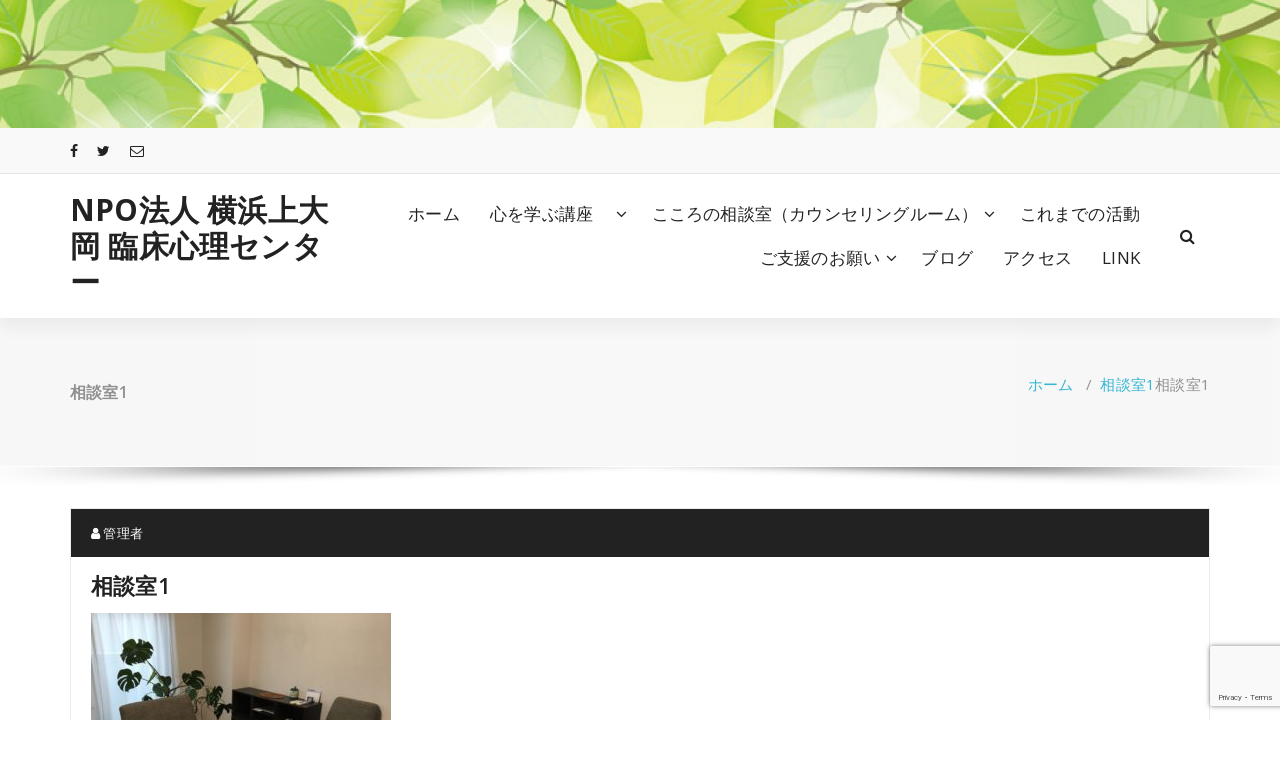

--- FILE ---
content_type: text/html; charset=UTF-8
request_url: https://www.kamioookasinri.org/%E7%9B%B8%E8%AB%87%E5%AE%A41/
body_size: 14176
content:
<!DOCTYPE html>
<html dir="ltr" lang="ja">
	<head>
	<meta charset="UTF-8">
	<meta name="viewport" content="width=device-width, initial-scale=1">
	<link rel="profile" href="https://gmpg.org/xfn/11">
	
	<title>相談室1 | NPO法人 横浜上大岡 臨床心理センター</title>

		<!-- All in One SEO 4.9.3 - aioseo.com -->
	<meta name="robots" content="max-image-preview:large" />
	<meta name="author" content="管理者"/>
	<meta name="google-site-verification" content="wosAoAkBjgS3uweSMZ4KZfVPD2QjrL8lO-XDNnfCMYQ" />
	<link rel="canonical" href="https://www.kamioookasinri.org/%e7%9b%b8%e8%ab%87%e5%ae%a41/" />
	<meta name="generator" content="All in One SEO (AIOSEO) 4.9.3" />
		<script type="application/ld+json" class="aioseo-schema">
			{"@context":"https:\/\/schema.org","@graph":[{"@type":"BreadcrumbList","@id":"https:\/\/www.kamioookasinri.org\/%e7%9b%b8%e8%ab%87%e5%ae%a41\/#breadcrumblist","itemListElement":[{"@type":"ListItem","@id":"https:\/\/www.kamioookasinri.org#listItem","position":1,"name":"\u30db\u30fc\u30e0","item":"https:\/\/www.kamioookasinri.org","nextItem":{"@type":"ListItem","@id":"https:\/\/www.kamioookasinri.org\/%e7%9b%b8%e8%ab%87%e5%ae%a41\/#listItem","name":"\u76f8\u8ac7\u5ba41"}},{"@type":"ListItem","@id":"https:\/\/www.kamioookasinri.org\/%e7%9b%b8%e8%ab%87%e5%ae%a41\/#listItem","position":2,"name":"\u76f8\u8ac7\u5ba41","previousItem":{"@type":"ListItem","@id":"https:\/\/www.kamioookasinri.org#listItem","name":"\u30db\u30fc\u30e0"}}]},{"@type":"ItemPage","@id":"https:\/\/www.kamioookasinri.org\/%e7%9b%b8%e8%ab%87%e5%ae%a41\/#itempage","url":"https:\/\/www.kamioookasinri.org\/%e7%9b%b8%e8%ab%87%e5%ae%a41\/","name":"\u76f8\u8ac7\u5ba41 | NPO\u6cd5\u4eba \u6a2a\u6d5c\u4e0a\u5927\u5ca1 \u81e8\u5e8a\u5fc3\u7406\u30bb\u30f3\u30bf\u30fc","inLanguage":"ja","isPartOf":{"@id":"https:\/\/www.kamioookasinri.org\/#website"},"breadcrumb":{"@id":"https:\/\/www.kamioookasinri.org\/%e7%9b%b8%e8%ab%87%e5%ae%a41\/#breadcrumblist"},"author":{"@id":"https:\/\/www.kamioookasinri.org\/author\/user\/#author"},"creator":{"@id":"https:\/\/www.kamioookasinri.org\/author\/user\/#author"},"datePublished":"2018-07-30T00:41:23+09:00","dateModified":"2018-07-30T00:41:23+09:00"},{"@type":"Organization","@id":"https:\/\/www.kamioookasinri.org\/#organization","name":"\u6a2a\u6d5c\u4e0a\u5927\u5ca1\u81e8\u5e8a\u5fc3\u7406\u30bb\u30f3\u30bf\u30fc","url":"https:\/\/www.kamioookasinri.org\/","logo":{"@type":"ImageObject","url":"https:\/\/www.kamioookasinri.org\/wp-content\/uploads\/2018\/07\/cropped-\u30ed\u30b4-2.png","@id":"https:\/\/www.kamioookasinri.org\/%e7%9b%b8%e8%ab%87%e5%ae%a41\/#organizationLogo","width":512,"height":512},"image":{"@id":"https:\/\/www.kamioookasinri.org\/%e7%9b%b8%e8%ab%87%e5%ae%a41\/#organizationLogo"},"sameAs":["https:\/\/m.facebook.com\/\u6a2a\u6d5c\u4e0a\u5927\u5ca1\u81e8\u5e8a\u5fc3\u7406\u30bb\u30f3\u30bf\u30fc-471272493303601\/?ref=bookmarks","https:\/\/twitter.com\/kamiokasinri?lang=ja"]},{"@type":"Person","@id":"https:\/\/www.kamioookasinri.org\/author\/user\/#author","url":"https:\/\/www.kamioookasinri.org\/author\/user\/","name":"\u7ba1\u7406\u8005","image":{"@type":"ImageObject","@id":"https:\/\/www.kamioookasinri.org\/%e7%9b%b8%e8%ab%87%e5%ae%a41\/#authorImage","url":"https:\/\/secure.gravatar.com\/avatar\/b4c9a289323b21a01c3e940f150eb9b8c542587f1abfd8f0e1cc1ffc5e475514?s=96&d=mm&r=g","width":96,"height":96,"caption":"\u7ba1\u7406\u8005"}},{"@type":"WebSite","@id":"https:\/\/www.kamioookasinri.org\/#website","url":"https:\/\/www.kamioookasinri.org\/","name":"NPO\u6cd5\u4eba \u6a2a\u6d5c\u4e0a\u5927\u5ca1 \u81e8\u5e8a\u5fc3\u7406\u30bb\u30f3\u30bf\u30fc","inLanguage":"ja","publisher":{"@id":"https:\/\/www.kamioookasinri.org\/#organization"}}]}
		</script>
		<!-- All in One SEO -->

<link rel='dns-prefetch' href='//fonts.googleapis.com' />
<link rel="alternate" type="application/rss+xml" title="NPO法人 横浜上大岡 臨床心理センター &raquo; フィード" href="https://www.kamioookasinri.org/feed/" />
<link rel="alternate" type="application/rss+xml" title="NPO法人 横浜上大岡 臨床心理センター &raquo; コメントフィード" href="https://www.kamioookasinri.org/comments/feed/" />
<link rel="alternate" type="application/rss+xml" title="NPO法人 横浜上大岡 臨床心理センター &raquo; 相談室1 のコメントのフィード" href="https://www.kamioookasinri.org/feed/?attachment_id=175" />
<link rel="alternate" title="oEmbed (JSON)" type="application/json+oembed" href="https://www.kamioookasinri.org/wp-json/oembed/1.0/embed?url=https%3A%2F%2Fwww.kamioookasinri.org%2F%25e7%259b%25b8%25e8%25ab%2587%25e5%25ae%25a41%2F" />
<link rel="alternate" title="oEmbed (XML)" type="text/xml+oembed" href="https://www.kamioookasinri.org/wp-json/oembed/1.0/embed?url=https%3A%2F%2Fwww.kamioookasinri.org%2F%25e7%259b%25b8%25e8%25ab%2587%25e5%25ae%25a41%2F&#038;format=xml" />
<style id='wp-img-auto-sizes-contain-inline-css' type='text/css'>
img:is([sizes=auto i],[sizes^="auto," i]){contain-intrinsic-size:3000px 1500px}
/*# sourceURL=wp-img-auto-sizes-contain-inline-css */
</style>
<style id='wp-emoji-styles-inline-css' type='text/css'>

	img.wp-smiley, img.emoji {
		display: inline !important;
		border: none !important;
		box-shadow: none !important;
		height: 1em !important;
		width: 1em !important;
		margin: 0 0.07em !important;
		vertical-align: -0.1em !important;
		background: none !important;
		padding: 0 !important;
	}
/*# sourceURL=wp-emoji-styles-inline-css */
</style>
<style id='wp-block-library-inline-css' type='text/css'>
:root{--wp-block-synced-color:#7a00df;--wp-block-synced-color--rgb:122,0,223;--wp-bound-block-color:var(--wp-block-synced-color);--wp-editor-canvas-background:#ddd;--wp-admin-theme-color:#007cba;--wp-admin-theme-color--rgb:0,124,186;--wp-admin-theme-color-darker-10:#006ba1;--wp-admin-theme-color-darker-10--rgb:0,107,160.5;--wp-admin-theme-color-darker-20:#005a87;--wp-admin-theme-color-darker-20--rgb:0,90,135;--wp-admin-border-width-focus:2px}@media (min-resolution:192dpi){:root{--wp-admin-border-width-focus:1.5px}}.wp-element-button{cursor:pointer}:root .has-very-light-gray-background-color{background-color:#eee}:root .has-very-dark-gray-background-color{background-color:#313131}:root .has-very-light-gray-color{color:#eee}:root .has-very-dark-gray-color{color:#313131}:root .has-vivid-green-cyan-to-vivid-cyan-blue-gradient-background{background:linear-gradient(135deg,#00d084,#0693e3)}:root .has-purple-crush-gradient-background{background:linear-gradient(135deg,#34e2e4,#4721fb 50%,#ab1dfe)}:root .has-hazy-dawn-gradient-background{background:linear-gradient(135deg,#faaca8,#dad0ec)}:root .has-subdued-olive-gradient-background{background:linear-gradient(135deg,#fafae1,#67a671)}:root .has-atomic-cream-gradient-background{background:linear-gradient(135deg,#fdd79a,#004a59)}:root .has-nightshade-gradient-background{background:linear-gradient(135deg,#330968,#31cdcf)}:root .has-midnight-gradient-background{background:linear-gradient(135deg,#020381,#2874fc)}:root{--wp--preset--font-size--normal:16px;--wp--preset--font-size--huge:42px}.has-regular-font-size{font-size:1em}.has-larger-font-size{font-size:2.625em}.has-normal-font-size{font-size:var(--wp--preset--font-size--normal)}.has-huge-font-size{font-size:var(--wp--preset--font-size--huge)}.has-text-align-center{text-align:center}.has-text-align-left{text-align:left}.has-text-align-right{text-align:right}.has-fit-text{white-space:nowrap!important}#end-resizable-editor-section{display:none}.aligncenter{clear:both}.items-justified-left{justify-content:flex-start}.items-justified-center{justify-content:center}.items-justified-right{justify-content:flex-end}.items-justified-space-between{justify-content:space-between}.screen-reader-text{border:0;clip-path:inset(50%);height:1px;margin:-1px;overflow:hidden;padding:0;position:absolute;width:1px;word-wrap:normal!important}.screen-reader-text:focus{background-color:#ddd;clip-path:none;color:#444;display:block;font-size:1em;height:auto;left:5px;line-height:normal;padding:15px 23px 14px;text-decoration:none;top:5px;width:auto;z-index:100000}html :where(.has-border-color){border-style:solid}html :where([style*=border-top-color]){border-top-style:solid}html :where([style*=border-right-color]){border-right-style:solid}html :where([style*=border-bottom-color]){border-bottom-style:solid}html :where([style*=border-left-color]){border-left-style:solid}html :where([style*=border-width]){border-style:solid}html :where([style*=border-top-width]){border-top-style:solid}html :where([style*=border-right-width]){border-right-style:solid}html :where([style*=border-bottom-width]){border-bottom-style:solid}html :where([style*=border-left-width]){border-left-style:solid}html :where(img[class*=wp-image-]){height:auto;max-width:100%}:where(figure){margin:0 0 1em}html :where(.is-position-sticky){--wp-admin--admin-bar--position-offset:var(--wp-admin--admin-bar--height,0px)}@media screen and (max-width:600px){html :where(.is-position-sticky){--wp-admin--admin-bar--position-offset:0px}}

/*# sourceURL=wp-block-library-inline-css */
</style><style id='global-styles-inline-css' type='text/css'>
:root{--wp--preset--aspect-ratio--square: 1;--wp--preset--aspect-ratio--4-3: 4/3;--wp--preset--aspect-ratio--3-4: 3/4;--wp--preset--aspect-ratio--3-2: 3/2;--wp--preset--aspect-ratio--2-3: 2/3;--wp--preset--aspect-ratio--16-9: 16/9;--wp--preset--aspect-ratio--9-16: 9/16;--wp--preset--color--black: #000000;--wp--preset--color--cyan-bluish-gray: #abb8c3;--wp--preset--color--white: #ffffff;--wp--preset--color--pale-pink: #f78da7;--wp--preset--color--vivid-red: #cf2e2e;--wp--preset--color--luminous-vivid-orange: #ff6900;--wp--preset--color--luminous-vivid-amber: #fcb900;--wp--preset--color--light-green-cyan: #7bdcb5;--wp--preset--color--vivid-green-cyan: #00d084;--wp--preset--color--pale-cyan-blue: #8ed1fc;--wp--preset--color--vivid-cyan-blue: #0693e3;--wp--preset--color--vivid-purple: #9b51e0;--wp--preset--gradient--vivid-cyan-blue-to-vivid-purple: linear-gradient(135deg,rgb(6,147,227) 0%,rgb(155,81,224) 100%);--wp--preset--gradient--light-green-cyan-to-vivid-green-cyan: linear-gradient(135deg,rgb(122,220,180) 0%,rgb(0,208,130) 100%);--wp--preset--gradient--luminous-vivid-amber-to-luminous-vivid-orange: linear-gradient(135deg,rgb(252,185,0) 0%,rgb(255,105,0) 100%);--wp--preset--gradient--luminous-vivid-orange-to-vivid-red: linear-gradient(135deg,rgb(255,105,0) 0%,rgb(207,46,46) 100%);--wp--preset--gradient--very-light-gray-to-cyan-bluish-gray: linear-gradient(135deg,rgb(238,238,238) 0%,rgb(169,184,195) 100%);--wp--preset--gradient--cool-to-warm-spectrum: linear-gradient(135deg,rgb(74,234,220) 0%,rgb(151,120,209) 20%,rgb(207,42,186) 40%,rgb(238,44,130) 60%,rgb(251,105,98) 80%,rgb(254,248,76) 100%);--wp--preset--gradient--blush-light-purple: linear-gradient(135deg,rgb(255,206,236) 0%,rgb(152,150,240) 100%);--wp--preset--gradient--blush-bordeaux: linear-gradient(135deg,rgb(254,205,165) 0%,rgb(254,45,45) 50%,rgb(107,0,62) 100%);--wp--preset--gradient--luminous-dusk: linear-gradient(135deg,rgb(255,203,112) 0%,rgb(199,81,192) 50%,rgb(65,88,208) 100%);--wp--preset--gradient--pale-ocean: linear-gradient(135deg,rgb(255,245,203) 0%,rgb(182,227,212) 50%,rgb(51,167,181) 100%);--wp--preset--gradient--electric-grass: linear-gradient(135deg,rgb(202,248,128) 0%,rgb(113,206,126) 100%);--wp--preset--gradient--midnight: linear-gradient(135deg,rgb(2,3,129) 0%,rgb(40,116,252) 100%);--wp--preset--font-size--small: 13px;--wp--preset--font-size--medium: 20px;--wp--preset--font-size--large: 36px;--wp--preset--font-size--x-large: 42px;--wp--preset--spacing--20: 0.44rem;--wp--preset--spacing--30: 0.67rem;--wp--preset--spacing--40: 1rem;--wp--preset--spacing--50: 1.5rem;--wp--preset--spacing--60: 2.25rem;--wp--preset--spacing--70: 3.38rem;--wp--preset--spacing--80: 5.06rem;--wp--preset--shadow--natural: 6px 6px 9px rgba(0, 0, 0, 0.2);--wp--preset--shadow--deep: 12px 12px 50px rgba(0, 0, 0, 0.4);--wp--preset--shadow--sharp: 6px 6px 0px rgba(0, 0, 0, 0.2);--wp--preset--shadow--outlined: 6px 6px 0px -3px rgb(255, 255, 255), 6px 6px rgb(0, 0, 0);--wp--preset--shadow--crisp: 6px 6px 0px rgb(0, 0, 0);}:where(.is-layout-flex){gap: 0.5em;}:where(.is-layout-grid){gap: 0.5em;}body .is-layout-flex{display: flex;}.is-layout-flex{flex-wrap: wrap;align-items: center;}.is-layout-flex > :is(*, div){margin: 0;}body .is-layout-grid{display: grid;}.is-layout-grid > :is(*, div){margin: 0;}:where(.wp-block-columns.is-layout-flex){gap: 2em;}:where(.wp-block-columns.is-layout-grid){gap: 2em;}:where(.wp-block-post-template.is-layout-flex){gap: 1.25em;}:where(.wp-block-post-template.is-layout-grid){gap: 1.25em;}.has-black-color{color: var(--wp--preset--color--black) !important;}.has-cyan-bluish-gray-color{color: var(--wp--preset--color--cyan-bluish-gray) !important;}.has-white-color{color: var(--wp--preset--color--white) !important;}.has-pale-pink-color{color: var(--wp--preset--color--pale-pink) !important;}.has-vivid-red-color{color: var(--wp--preset--color--vivid-red) !important;}.has-luminous-vivid-orange-color{color: var(--wp--preset--color--luminous-vivid-orange) !important;}.has-luminous-vivid-amber-color{color: var(--wp--preset--color--luminous-vivid-amber) !important;}.has-light-green-cyan-color{color: var(--wp--preset--color--light-green-cyan) !important;}.has-vivid-green-cyan-color{color: var(--wp--preset--color--vivid-green-cyan) !important;}.has-pale-cyan-blue-color{color: var(--wp--preset--color--pale-cyan-blue) !important;}.has-vivid-cyan-blue-color{color: var(--wp--preset--color--vivid-cyan-blue) !important;}.has-vivid-purple-color{color: var(--wp--preset--color--vivid-purple) !important;}.has-black-background-color{background-color: var(--wp--preset--color--black) !important;}.has-cyan-bluish-gray-background-color{background-color: var(--wp--preset--color--cyan-bluish-gray) !important;}.has-white-background-color{background-color: var(--wp--preset--color--white) !important;}.has-pale-pink-background-color{background-color: var(--wp--preset--color--pale-pink) !important;}.has-vivid-red-background-color{background-color: var(--wp--preset--color--vivid-red) !important;}.has-luminous-vivid-orange-background-color{background-color: var(--wp--preset--color--luminous-vivid-orange) !important;}.has-luminous-vivid-amber-background-color{background-color: var(--wp--preset--color--luminous-vivid-amber) !important;}.has-light-green-cyan-background-color{background-color: var(--wp--preset--color--light-green-cyan) !important;}.has-vivid-green-cyan-background-color{background-color: var(--wp--preset--color--vivid-green-cyan) !important;}.has-pale-cyan-blue-background-color{background-color: var(--wp--preset--color--pale-cyan-blue) !important;}.has-vivid-cyan-blue-background-color{background-color: var(--wp--preset--color--vivid-cyan-blue) !important;}.has-vivid-purple-background-color{background-color: var(--wp--preset--color--vivid-purple) !important;}.has-black-border-color{border-color: var(--wp--preset--color--black) !important;}.has-cyan-bluish-gray-border-color{border-color: var(--wp--preset--color--cyan-bluish-gray) !important;}.has-white-border-color{border-color: var(--wp--preset--color--white) !important;}.has-pale-pink-border-color{border-color: var(--wp--preset--color--pale-pink) !important;}.has-vivid-red-border-color{border-color: var(--wp--preset--color--vivid-red) !important;}.has-luminous-vivid-orange-border-color{border-color: var(--wp--preset--color--luminous-vivid-orange) !important;}.has-luminous-vivid-amber-border-color{border-color: var(--wp--preset--color--luminous-vivid-amber) !important;}.has-light-green-cyan-border-color{border-color: var(--wp--preset--color--light-green-cyan) !important;}.has-vivid-green-cyan-border-color{border-color: var(--wp--preset--color--vivid-green-cyan) !important;}.has-pale-cyan-blue-border-color{border-color: var(--wp--preset--color--pale-cyan-blue) !important;}.has-vivid-cyan-blue-border-color{border-color: var(--wp--preset--color--vivid-cyan-blue) !important;}.has-vivid-purple-border-color{border-color: var(--wp--preset--color--vivid-purple) !important;}.has-vivid-cyan-blue-to-vivid-purple-gradient-background{background: var(--wp--preset--gradient--vivid-cyan-blue-to-vivid-purple) !important;}.has-light-green-cyan-to-vivid-green-cyan-gradient-background{background: var(--wp--preset--gradient--light-green-cyan-to-vivid-green-cyan) !important;}.has-luminous-vivid-amber-to-luminous-vivid-orange-gradient-background{background: var(--wp--preset--gradient--luminous-vivid-amber-to-luminous-vivid-orange) !important;}.has-luminous-vivid-orange-to-vivid-red-gradient-background{background: var(--wp--preset--gradient--luminous-vivid-orange-to-vivid-red) !important;}.has-very-light-gray-to-cyan-bluish-gray-gradient-background{background: var(--wp--preset--gradient--very-light-gray-to-cyan-bluish-gray) !important;}.has-cool-to-warm-spectrum-gradient-background{background: var(--wp--preset--gradient--cool-to-warm-spectrum) !important;}.has-blush-light-purple-gradient-background{background: var(--wp--preset--gradient--blush-light-purple) !important;}.has-blush-bordeaux-gradient-background{background: var(--wp--preset--gradient--blush-bordeaux) !important;}.has-luminous-dusk-gradient-background{background: var(--wp--preset--gradient--luminous-dusk) !important;}.has-pale-ocean-gradient-background{background: var(--wp--preset--gradient--pale-ocean) !important;}.has-electric-grass-gradient-background{background: var(--wp--preset--gradient--electric-grass) !important;}.has-midnight-gradient-background{background: var(--wp--preset--gradient--midnight) !important;}.has-small-font-size{font-size: var(--wp--preset--font-size--small) !important;}.has-medium-font-size{font-size: var(--wp--preset--font-size--medium) !important;}.has-large-font-size{font-size: var(--wp--preset--font-size--large) !important;}.has-x-large-font-size{font-size: var(--wp--preset--font-size--x-large) !important;}
/*# sourceURL=global-styles-inline-css */
</style>

<style id='classic-theme-styles-inline-css' type='text/css'>
/*! This file is auto-generated */
.wp-block-button__link{color:#fff;background-color:#32373c;border-radius:9999px;box-shadow:none;text-decoration:none;padding:calc(.667em + 2px) calc(1.333em + 2px);font-size:1.125em}.wp-block-file__button{background:#32373c;color:#fff;text-decoration:none}
/*# sourceURL=/wp-includes/css/classic-themes.min.css */
</style>
<link rel='stylesheet' id='contact-form-7-css' href='https://www.kamioookasinri.org/wp-content/plugins/contact-form-7/includes/css/styles.css?ver=6.1.4' type='text/css' media='all' />
<link rel='stylesheet' id='specia-style-css' href='https://www.kamioookasinri.org/wp-content/themes/specia/style.css?ver=6.9' type='text/css' media='all' />
<style id='specia-style-inline-css' type='text/css'>
.bt-primary,a.bt-primary,button.bt-primary,.more-link,a.more-link, .wpcf7-submit,input.wpcf7-submit,div.tagcloud a,.widget .woocommerce-product-search input[type='search'],.widget .search-form input[type='search'],input[type='submit'],button[type='submit'],.woo-sidebar .woocommerce-mini-cart__buttons.buttons .button,footer .woocommerce-mini-cart__buttons.buttons .button,.woocommerce ul.products li.product .button, .woocommerce nav.woocommerce-pagination ul li a,.woocommerce nav.woocommerce-pagination ul li span,.top-scroll,.woocommerce-cart .wc-proceed-to-checkout a.checkout-button,.woocommerce table.cart td.actions .input-text,.woocommerce-page #content table.cart td.actions .input-text,.woocommerce-page table.cart td.actions .input-text,.wp-block-search .wp-block-search__input, .wp-block-loginout a, .woocommerce a.button, .woocommerce span.onsale {
					border-radius: 100px !important;
				}
li [class*=tool-]:hover:before, li [class*=tool-]:hover:after {
						opacity: 0;
				}

/*# sourceURL=specia-style-inline-css */
</style>
<link rel='stylesheet' id='specia-default-css' href='https://www.kamioookasinri.org/wp-content/themes/specia/css/colors/default.css?ver=6.9' type='text/css' media='all' />
<link rel='stylesheet' id='owl-carousel-css' href='https://www.kamioookasinri.org/wp-content/themes/specia/css/owl.carousel.css?ver=6.9' type='text/css' media='all' />
<link rel='stylesheet' id='bootstrap-css' href='https://www.kamioookasinri.org/wp-content/themes/specia/css/bootstrap.min.css?ver=6.9' type='text/css' media='all' />
<link rel='stylesheet' id='woo-css' href='https://www.kamioookasinri.org/wp-content/themes/specia/css/woo.css?ver=6.9' type='text/css' media='all' />
<link rel='stylesheet' id='specia-form-css' href='https://www.kamioookasinri.org/wp-content/themes/specia/css/form.css?ver=6.9' type='text/css' media='all' />
<link rel='stylesheet' id='specia-typography-css' href='https://www.kamioookasinri.org/wp-content/themes/specia/css/typography.css?ver=6.9' type='text/css' media='all' />
<link rel='stylesheet' id='specia-media-query-css' href='https://www.kamioookasinri.org/wp-content/themes/specia/css/media-query.css?ver=6.9' type='text/css' media='all' />
<link rel='stylesheet' id='specia-widget-css' href='https://www.kamioookasinri.org/wp-content/themes/specia/css/widget.css?ver=6.9' type='text/css' media='all' />
<link rel='stylesheet' id='specia-top-widget-css' href='https://www.kamioookasinri.org/wp-content/themes/specia/css/top-widget.css?ver=6.9' type='text/css' media='all' />
<link rel='stylesheet' id='specia-text-animate-css' href='https://www.kamioookasinri.org/wp-content/themes/specia/css/text-animate.css?ver=6.9' type='text/css' media='all' />
<link rel='stylesheet' id='animate-css' href='https://www.kamioookasinri.org/wp-content/themes/specia/css/animate.min.css?ver=6.9' type='text/css' media='all' />
<link rel='stylesheet' id='specia-text-rotator-css' href='https://www.kamioookasinri.org/wp-content/themes/specia/css/text-rotator.css?ver=6.9' type='text/css' media='all' />
<link rel='stylesheet' id='specia-menus-css' href='https://www.kamioookasinri.org/wp-content/themes/specia/css/menus.css?ver=6.9' type='text/css' media='all' />
<link rel='stylesheet' id='font-awesome-css' href='https://www.kamioookasinri.org/wp-content/themes/specia/css/fonts/font-awesome/css/font-awesome.min.css?ver=6.9' type='text/css' media='all' />
<link rel='stylesheet' id='specia-fonts-css' href='//fonts.googleapis.com/css?family=Open+Sans%3A300%2C400%2C600%2C700%2C800%7CRaleway%3A400%2C700&#038;subset=latin%2Clatin-ext' type='text/css' media='all' />
<link rel='stylesheet' id='cf7cf-style-css' href='https://www.kamioookasinri.org/wp-content/plugins/cf7-conditional-fields/style.css?ver=2.6.7' type='text/css' media='all' />
<script type="text/javascript" src="https://www.kamioookasinri.org/wp-includes/js/jquery/jquery.min.js?ver=3.7.1" id="jquery-core-js"></script>
<script type="text/javascript" src="https://www.kamioookasinri.org/wp-includes/js/jquery/jquery-migrate.min.js?ver=3.4.1" id="jquery-migrate-js"></script>
<script type="text/javascript" src="https://www.kamioookasinri.org/wp-content/themes/specia/js/bootstrap.min.js?ver=6.9" id="bootstrap-js"></script>
<script type="text/javascript" src="https://www.kamioookasinri.org/wp-content/themes/specia/js/owl.carousel.min.js?ver=6.9" id="owl-carousel-js"></script>
<script type="text/javascript" src="https://www.kamioookasinri.org/wp-content/themes/specia/js/jquery.simple-text-rotator.min.js?ver=6.9" id="jquery-text-rotator-js"></script>
<script type="text/javascript" src="https://www.kamioookasinri.org/wp-content/themes/specia/js/wow.min.js?ver=6.9" id="wow-min-js"></script>
<script type="text/javascript" src="https://www.kamioookasinri.org/wp-content/themes/specia/js/component.min.js?ver=6.9" id="specia-service-component-js"></script>
<script type="text/javascript" src="https://www.kamioookasinri.org/wp-content/themes/specia/js/modernizr.custom.min.js?ver=6.9" id="specia-service-modernizr-custom-js"></script>
<script type="text/javascript" src="https://www.kamioookasinri.org/wp-content/themes/specia/js/custom.js?ver=6.9" id="specia-custom-js-js"></script>
<link rel="https://api.w.org/" href="https://www.kamioookasinri.org/wp-json/" /><link rel="alternate" title="JSON" type="application/json" href="https://www.kamioookasinri.org/wp-json/wp/v2/media/175" /><link rel="EditURI" type="application/rsd+xml" title="RSD" href="https://www.kamioookasinri.org/xmlrpc.php?rsd" />
<meta name="generator" content="WordPress 6.9" />
<link rel='shortlink' href='https://www.kamioookasinri.org/?p=175' />
<link rel="icon" href="https://www.kamioookasinri.org/wp-content/uploads/2018/07/cropped-ロゴ-2-32x32.png" sizes="32x32" />
<link rel="icon" href="https://www.kamioookasinri.org/wp-content/uploads/2018/07/cropped-ロゴ-2-192x192.png" sizes="192x192" />
<link rel="apple-touch-icon" href="https://www.kamioookasinri.org/wp-content/uploads/2018/07/cropped-ロゴ-2-180x180.png" />
<meta name="msapplication-TileImage" content="https://www.kamioookasinri.org/wp-content/uploads/2018/07/cropped-ロゴ-2-270x270.png" />
		<style type="text/css" id="wp-custom-css">
			/* for input size alignment of 申込フォーム */
label.label-bottom-small input{
	margin-bottom:0;
}
label.label-bottom-small{
 color:#747474;
}

/* for adding mandatory field to *(必須)" */
span.mandatory > span > label > span.wpcf7-list-item-label::before{
  content:"（必須） ";
  color:red;
}
label.mandatory:before{
	content:"（必須） ";
	color:red;
}

/* for common page padding */
div.padding-top-60{
	padding-top:20px;
}
div.padding-top-10{
	padding-top:0
}
div.kaigyo{
	padding-bottom:20px;
}

/* image align */
img.aligncenter {
	display: block;
	margin: 0 auto;
}

/* Navigation bar settings */
/* h2 is to be used only for navigation bar */
h2{
	padding:0;
}
/* to make navbar more slim */
ul.page-breadcrumb{
	padding:0px;
}
@media screen and (min-width: 768px){
	 div.breadcrumb-position{
	 padding-top:16px;
  }
}

/* to have proper space for header menu when moving pages by link with id */
/* リンク先にid指定で移動する場合、この属性を持ったdivタグをつけておく必要がある */
div.a{
	margin-top: -140px;
	padding-top: 140px;
}
/* gray letters for heading */
h1, h2, h3, h4, h5, h6{
	color:#747474;
}

/* for note comment*/
p.note{
	text-indent:1em;
	font-size:12px;
	font-weight:normal;
	margin-bottom:10px;
	margin-top:0px;
}

/* to define highlight for menu */
/* メニューの項目の色などを変えたい場合は、こちらにクラス定義を追加し、メニューの編集画面からクラスを追加する */
li.menu-bold>a{
	font-weight:bold;
}
li.menu-maroon>a{
	color:maroon !important;
}
li.menu-firebrick>a{
	color:firebrick !important;
}
li.menu-crimson>a{
	color:crimson !important;
}
li.menu-red>a{
	color:tomato !important;
}
li.menu-green>a{
	color:green !important;
}

/* hr to be more obvious */
hr{
	size:10px;
	margin-top:50px;
	margin-bottom:50px;
	border-width:10px;
}

/* for google map*/
iframe{
	width:100%;
}

/* for datepicker by jQueryUI*/
td.sunday > .ui-state-default {
	color: red;
}
td.saturday > .ui-state-default {
	color: blue;
}
td.holiday > .ui-state-default {
	color: red;
}		</style>
		</head>

<body class="attachment wp-singular attachment-template-default single single-attachment postid-175 attachmentid-175 attachment-jpeg wp-theme-specia">
<div id="page" class="site">
	<a class="skip-link screen-reader-text" href="#content">コンテンツへスキップ</a>

	<a href="https://www.kamioookasinri.org/" id="custom-header" rel="home">
		<img src="https://www.kamioookasinri.org/wp-content/uploads/2018/08/cropped-緑の絵.jpg" width="2000" height="200" alt="NPO法人 横浜上大岡 臨床心理センター">
	</a>
	


<header id="header-section" class="header nav-specia" role="banner">
		<div id="unique-header" class="header-top-info d-lg-block d-none wow fadeInDown">
		<div class="header-widget">
			<div class="container">
				<div class="row">
					<div class="col-lg-6 col-12">
						<div id="header-top-left" class="text-lg-left text-center">
							<!-- Start Social Media Icons -->
											
															<aside id="social_widget" class="widget widget_social_widget">
									<ul>
										 
											<li><a class="tool-bounce tool-bottom-left" href="https://m.facebook.com/%E6%A8%AA%E6%B5%9C%E4%B8%8A%E5%A4%A7%E5%B2%A1%E8%87%A8%E5%BA%8A%E5%BF%83%E7%90%86%E3%82%BB%E3%83%B3%E3%82%BF%E3%83%BC-471272493303601/?ref=bookmarks" aria-label="fa-facebook"><i class="fa fa-facebook"></i></a></li>
																				
																				
										 
										<li><a class="tool-bounce tool-bottom-left" href="https://twitter.com/kamiokasinri?lang=ja" aria-label="fa-twitter"><i class="fa fa-twitter"></i></a></li>
																				
																				
																				
																				
																				
																				
										 
										<li><a class="tool-bounce tool-bottom-left" href="mailto:office@kamioookasinri.org" aria-label="fa-envelope-o"><i class="fa fa-envelope-o"></i></a></li>
																				
																				
																				
																			</ul>
								</aside>
									                	<!-- /End Social Media Icons-->
						</div>
					</div>
					<div class="col-lg-6 col-12">
						<div id="header-top-right" class="text-lg-right text-center">
																					
						</div>
					</div>
				</div>
			</div>
		</div>
	</div>
	
	<div class="navigator-wrapper">
		<!-- Mobile Toggle -->
	    <div class="theme-mobile-nav d-lg-none d-block sticky-nav">
	        <div class="container">
	            <div class="row">
	                <div class="col-md-12">
	                    <div class="theme-mobile-menu">
	                        <div class="headtop-mobi">
	                            <div class="headtop-shift">
	                                <a href="javascript:void(0);" class="header-sidebar-toggle open-toggle"><span></span></a>
	                                <a href="javascript:void(0);" class="header-sidebar-toggle close-button"><span></span></a>
	                                <div id="mob-h-top" class="mobi-head-top animated"></div>
	                            </div>
	                        </div>
	                        <div class="mobile-logo">
                             		                            	<a href="https://www.kamioookasinri.org/" class="navbar-brand">
	                            		NPO法人 横浜上大岡 臨床心理センター	                            	</a>
                                	                        </div>
	                        <div class="menu-toggle-wrap">
	                            <div class="hamburger-menu">
	                                <a href="javascript:void(0);" class="menu-toggle">
	                                    <div class="top-bun"></div>
	                                    <div class="meat"></div>
	                                    <div class="bottom-bun"></div>
	                                </a>
	                            </div>
	                        </div>
	                        <div id="mobile-m" class="mobile-menu">
	                            <div class="mobile-menu-shift">
	                                <a href="javascript:void(0);" class="close-style close-menu"></a>
	                            </div>
	                        </div>
	                    </div>
	                </div>
	            </div>
	        </div>
	    </div>
	    <!-- / -->

	    <!-- Top Menu -->
	    <div class="xl-nav-area d-none d-lg-block">
	        <div class="navigation sticky-nav">
	            <div class="container">
	                <div class="row">
	                    <div class="col-md-3 my-auto">
	                        <div class="logo">
                                	                            	<a href="https://www.kamioookasinri.org/" class="navbar-brand">
	                            		NPO法人 横浜上大岡 臨床心理センター	                            	</a>
                                	                        </div>
	                    </div>
	                    <div class="col-md-9 my-auto">
	                        <div class="theme-menu">
	                            <nav class="menubar">
	                                <ul id="menu-%e3%83%88%e3%83%83%e3%83%97%e3%83%a1%e3%83%8b%e3%83%a5%e3%83%bc" class="menu-wrap"><li id="menu-item-21" class="menu-item menu-item-type-custom menu-item-object-custom menu-item-home menu-item-21"><a href="https://www.kamioookasinri.org/">ホーム</a></li>
<li id="menu-item-52" class="menu-item menu-item-type-post_type menu-item-object-page menu-item-has-children menu-item-52 dropdown"><a href="https://www.kamioookasinri.org/%e5%bf%83%e3%82%92%e5%ad%a6%e3%81%b6%e8%ac%9b%e5%ba%a7/">心を学ぶ講座　</a><span class="mobi_drop d-lg-none"><a href="#" class="fa fa-plus"></a></span>
<ul class="dropdown-menu">
	<li id="menu-item-8844" class="menu-item menu-item-type-post_type menu-item-object-page menu-item-8844"><a href="https://www.kamioookasinri.org/2025%e5%b9%b4%e5%ba%a6-%e8%ac%9b%e5%ba%a7%e3%81%ae%e6%97%a5%e7%a8%8b/">2025年度 講座の日程</a></li>
	<li id="menu-item-8845" class="menu-crimson menu-item menu-item-type-post_type menu-item-object-page menu-item-8845"><a href="https://www.kamioookasinri.org/%e8%ac%9b%e5%ba%a7%e3%81%8a%e7%94%b3%e3%81%97%e8%be%bc%e3%81%bf/">講座お申し込み</a></li>
	<li id="menu-item-8862" class="menu-item menu-item-type-post_type menu-item-object-page menu-item-8862"><a href="https://www.kamioookasinri.org/%e8%ac%9b%e5%ba%a7%e3%81%ae%e5%86%85%e5%ae%b9/">講座の内容（2025）</a></li>
	<li id="menu-item-8992" class="menu-item menu-item-type-post_type menu-item-object-page menu-item-8992"><a href="https://www.kamioookasinri.org/%e5%bf%83%e3%82%92%e5%ad%a6%e3%81%b6%e8%ac%9b%e5%ba%a7/%e3%83%81%e3%83%a9%e3%82%b7%e3%83%bb%e7%94%b3%e8%be%bc%e6%9b%b8/">チラシ</a></li>
	<li id="menu-item-191" class="menu-item menu-item-type-post_type menu-item-object-page menu-item-191"><a href="https://www.kamioookasinri.org/%e9%81%8e%e5%8e%bb%e3%81%ae%e8%ac%9b%e5%ba%a7/">過去の講座</a></li>
	<li id="menu-item-4410" class="menu-item menu-item-type-post_type menu-item-object-page menu-item-4410"><a href="https://www.kamioookasinri.org/%e8%ac%9b%e5%ba%a7%e3%81%ab%e5%8f%82%e5%8a%a0%e3%81%95%e3%82%8c%e3%81%9f%e6%96%b9%e3%81%8b%e3%82%89%e3%81%ae%e3%81%94%e6%84%9f%e6%83%b3/">講座に参加された方からのご感想</a></li>
	<li id="menu-item-2505" class="menu-item menu-item-type-post_type menu-item-object-page menu-item-2505"><a href="https://www.kamioookasinri.org/zoom%e8%ac%9b%e5%ba%a7%e3%81%ae%e5%8f%97%e3%81%91%e6%96%b9/">Zoom講座の受け方</a></li>
</ul>
</li>
<li id="menu-item-1941" class="menu-item menu-item-type-post_type menu-item-object-page menu-item-has-children menu-item-1941 dropdown"><a href="https://www.kamioookasinri.org/%e2%80%bb%e3%81%93%e3%81%93%e3%82%8d%e3%81%ae%e7%9b%b8%e8%ab%87%e5%ae%a4/">こころの相談室（カウンセリングルーム）</a><span class="mobi_drop d-lg-none"><a href="#" class="fa fa-plus"></a></span>
<ul class="dropdown-menu">
	<li id="menu-item-1939" class="menu-item menu-item-type-post_type menu-item-object-page menu-item-1939"><a href="https://www.kamioookasinri.org/%e2%80%bb%e3%80%80%e3%81%94%e7%9b%b8%e8%ab%87%e3%81%ae%e6%b5%81%e3%82%8c/">ご相談の流れ</a></li>
	<li id="menu-item-1938" class="menu-item menu-item-type-post_type menu-item-object-page menu-item-1938"><a href="https://www.kamioookasinri.org/%e2%80%bb%e9%9d%a2%e6%8e%a5%e6%97%a5%e3%83%bb%e6%96%99%e9%87%91/">面接日・料金</a></li>
	<li id="menu-item-1942" class="menu-item menu-item-type-post_type menu-item-object-page menu-item-1942"><a href="https://www.kamioookasinri.org/%e2%80%bb%e3%82%ab%e3%82%a6%e3%83%b3%e3%82%bb%e3%83%a9%e3%83%bc%e3%81%ab%e3%81%a4%e3%81%84%e3%81%a6/">カウンセラーについて</a></li>
</ul>
</li>
<li id="menu-item-207" class="menu-item menu-item-type-post_type menu-item-object-page menu-item-207"><a href="https://www.kamioookasinri.org/%e3%81%93%e3%82%8c%e3%81%be%e3%81%a7%e3%81%ae%e6%b4%bb%e5%8b%95/">これまでの活動</a></li>
<li id="menu-item-3367" class="menu-item menu-item-type-post_type menu-item-object-page menu-item-has-children menu-item-3367 dropdown"><a href="https://www.kamioookasinri.org/%e3%81%94%e6%94%af%e6%8f%b4%e3%81%ae%e3%81%8a%e9%a1%98%e3%81%84/">ご支援のお願い</a><span class="mobi_drop d-lg-none"><a href="#" class="fa fa-plus"></a></span>
<ul class="dropdown-menu">
	<li id="menu-item-3368" class="menu-item menu-item-type-post_type menu-item-object-page menu-item-3368"><a href="https://www.kamioookasinri.org/%e3%81%94%e6%94%af%e6%8f%b4%e3%81%ae%e6%96%b9%e6%b3%95/">活動を応援してください</a></li>
</ul>
</li>
<li id="menu-item-23" class="menu-item menu-item-type-post_type menu-item-object-page current_page_parent menu-item-23"><a href="https://www.kamioookasinri.org/%e3%83%96%e3%83%ad%e3%82%b0/">ブログ</a></li>
<li id="menu-item-1940" class="menu-item menu-item-type-post_type menu-item-object-page menu-item-1940"><a href="https://www.kamioookasinri.org/%e2%80%bb%e3%82%a2%e3%82%af%e3%82%bb%e3%82%b9/">アクセス</a></li>
<li id="menu-item-1072" class="menu-item menu-item-type-post_type menu-item-object-page menu-item-1072"><a href="https://www.kamioookasinri.org/link/">LINK</a></li>
</ul>                               
	                            </nav>
	                            <div class="menu-right">
	                                <ul class="wrap-right">
	                                    <li class="search-button">
	                                        <a href="#" id="view-search-btn" class="header-search-toggle"><i class="fa fa-search"></i></a>
	                                        <!-- Quik search -->
	                                        <div class="view-search-btn header-search-popup">
	                                            <form method="get" class="search-form" action="https://www.kamioookasinri.org/" aria-label="サイト検索">
	                                                <span class="screen-reader-text">検索:</span>
	                                                <input type="search" class="search-field header-search-field" placeholder="入力して検索" name="s" id="popfocus" value="" autofocus>
	                                                <a href="#" class="close-style header-search-close"></a>
	                                            </form>
	                                        </div>
	                                        <!-- / -->
	                                    </li>
											                                    	                                </ul>
	                            </div>
	                        </div>
	                    </div>
	                </div>
	            </div>
	        </div>
	    </div>
	</div>

</header>
<section class="breadcrumb shadow-one">
    <div class="background-overlay">
        <div class="container">
            <div class="row padding-top-40 padding-bottom-40">
                <div class="col-md-6 col-xs-12 col-sm-6">
                     <h2>
						相談室1					</h2>
                </div>

                <div class="col-md-6 col-xs-12 col-sm-6 breadcrumb-position">
					<ul class="page-breadcrumb">
						<li><a href="https://www.kamioookasinri.org">ホーム</a> &nbsp &#47; &nbsp<a href="https://www.kamioookasinri.org/%e7%9b%b8%e8%ab%87%e5%ae%a41/">相談室1</a>  <li class="active">相談室1</li></li>                    </ul>
                </div>
            </div>
        </div>
    </div>
</section>

<div class="clearfix"></div>

	<div id="content" class="site-content" role="main">
<!-- Blog & Sidebar Section -->
<section class="page-wrapper">
	<div class="container">
		<div class="row padding-top-60 padding-bottom-60">
			
			<!--Blog Detail-->
			<div class="col-md-12" >
					
										
												
							<article id="post-175" class="post-175 attachment type-attachment status-inherit hentry">
        <a  href="" class="post-thumbnail" ></a>
	    <footer class="entry-footer">
        <span class="byline">
            <span class="author vcard">
				<a class="url fn n" href="https://www.kamioookasinri.org/author/user/"><i class="fa fa-user"></i>  管理者</a>
            </span>
        </span>

        
        
    </footer><!-- .entry-footer -->

    <header class="entry-header">
        <h2 class="entry-title">相談室1</h2> 
    </header><!-- .entry-header -->

    <div class="entry-content">
       <p class="attachment"><a href='https://www.kamioookasinri.org/wp-content/uploads/2018/07/1-e1534863427566.jpg'><img fetchpriority="high" decoding="async" width="300" height="225" src="https://www.kamioookasinri.org/wp-content/uploads/2018/07/1-e1534863427566-300x225.jpg" class="attachment-medium size-medium" alt="" srcset="https://www.kamioookasinri.org/wp-content/uploads/2018/07/1-e1534863427566-300x225.jpg 300w, https://www.kamioookasinri.org/wp-content/uploads/2018/07/1-e1534863427566-768x576.jpg 768w, https://www.kamioookasinri.org/wp-content/uploads/2018/07/1-e1534863427566-1024x768.jpg 1024w" sizes="(max-width: 300px) 100vw, 300px" /></a></p>
    </div><!-- .entry-content -->

</article>
					
												
						
<div id="comments" class="comments-area">

		<div id="respond" class="comment-respond">
		<h3 id="reply-title" class="comment-reply-title">コメントを残す</h3><p class="must-log-in">コメントを投稿するには<a href="https://www.kamioookasinri.org/wp-login.php?redirect_to=https%3A%2F%2Fwww.kamioookasinri.org%2F%25e7%259b%25b8%25e8%25ab%2587%25e5%25ae%25a41%2F">ログイン</a>してください。</p>	</div><!-- #respond -->
	
</div><!-- #comments -->
						
								
			</div>
			<!--/End of Blog Detail-->

						</div>	
	</div>
</section>
<!-- End of Blog & Sidebar Section -->
 
<div class="clearfix"></div>


<!--======================================
    Footer Section
========================================-->
	<footer class="footer-sidebar" role="contentinfo">     
		<div class="background-overlay">
			<div class="container">
				<div class="row padding-top-60 padding-bottom-60">
					<div class="col-md-3 col-sm-6"><aside id="search-6" class="widget"><h3 class="widget-title">サイト内検索</h3><div class="title-border"></div><form role="search" method="get" class="search-form" action="https://www.kamioookasinri.org/">
				<label>
					<span class="screen-reader-text">検索:</span>
					<input type="search" class="search-field" placeholder="検索&hellip;" value="" name="s" />
				</label>
				<input type="submit" class="search-submit" value="検索" />
			</form></aside></div><div class="col-md-3 col-sm-6"><aside id="text-7" class="widget">			<div class="textwidget"><p><a href="https://www.kamioookasinri.org/%e4%bc%9a%e7%a4%be%e6%a6%82%e8%a6%81/privacy-policy/">プライバシーポリシー</a></p>
</div>
		</aside></div>				</div>
			</div>
		</div>
	</footer>

<div class="clearfix"></div>

<!--======================================
    Footer Copyright
========================================-->
	<section id="specia-footer" class="footer-copyright">
		<div class="container">
			<div class="row padding-top-20 padding-bottom-10 ">
				<div class="col-md-6 text-left">
																<p class="copyright">
						Copyright © 2002 - 2026 kamioookasinri.org All Rights Reserved.						</p>
									</div>

				<div class="col-md-6">
										
									</div>
			</div>
		</div>
	</section>
<!--======================================
    Top Scroller
========================================-->
<a href="#" class="top-scroll"><i class="fa fa-hand-o-up"></i></a> 
</div>
</div>
<script type="speculationrules">
{"prefetch":[{"source":"document","where":{"and":[{"href_matches":"/*"},{"not":{"href_matches":["/wp-*.php","/wp-admin/*","/wp-content/uploads/*","/wp-content/*","/wp-content/plugins/*","/wp-content/themes/specia/*","/*\\?(.+)"]}},{"not":{"selector_matches":"a[rel~=\"nofollow\"]"}},{"not":{"selector_matches":".no-prefetch, .no-prefetch a"}}]},"eagerness":"conservative"}]}
</script>
<script type="text/javascript" src="https://www.kamioookasinri.org/wp-includes/js/dist/hooks.min.js?ver=dd5603f07f9220ed27f1" id="wp-hooks-js"></script>
<script type="text/javascript" src="https://www.kamioookasinri.org/wp-includes/js/dist/i18n.min.js?ver=c26c3dc7bed366793375" id="wp-i18n-js"></script>
<script type="text/javascript" id="wp-i18n-js-after">
/* <![CDATA[ */
wp.i18n.setLocaleData( { 'text direction\u0004ltr': [ 'ltr' ] } );
//# sourceURL=wp-i18n-js-after
/* ]]> */
</script>
<script type="text/javascript" src="https://www.kamioookasinri.org/wp-content/plugins/contact-form-7/includes/swv/js/index.js?ver=6.1.4" id="swv-js"></script>
<script type="text/javascript" id="contact-form-7-js-translations">
/* <![CDATA[ */
( function( domain, translations ) {
	var localeData = translations.locale_data[ domain ] || translations.locale_data.messages;
	localeData[""].domain = domain;
	wp.i18n.setLocaleData( localeData, domain );
} )( "contact-form-7", {"translation-revision-date":"2025-11-30 08:12:23+0000","generator":"GlotPress\/4.0.3","domain":"messages","locale_data":{"messages":{"":{"domain":"messages","plural-forms":"nplurals=1; plural=0;","lang":"ja_JP"},"This contact form is placed in the wrong place.":["\u3053\u306e\u30b3\u30f3\u30bf\u30af\u30c8\u30d5\u30a9\u30fc\u30e0\u306f\u9593\u9055\u3063\u305f\u4f4d\u7f6e\u306b\u7f6e\u304b\u308c\u3066\u3044\u307e\u3059\u3002"],"Error:":["\u30a8\u30e9\u30fc:"]}},"comment":{"reference":"includes\/js\/index.js"}} );
//# sourceURL=contact-form-7-js-translations
/* ]]> */
</script>
<script type="text/javascript" id="contact-form-7-js-before">
/* <![CDATA[ */
var wpcf7 = {
    "api": {
        "root": "https:\/\/www.kamioookasinri.org\/wp-json\/",
        "namespace": "contact-form-7\/v1"
    }
};
//# sourceURL=contact-form-7-js-before
/* ]]> */
</script>
<script type="text/javascript" src="https://www.kamioookasinri.org/wp-content/plugins/contact-form-7/includes/js/index.js?ver=6.1.4" id="contact-form-7-js"></script>
<script type="text/javascript" src="https://www.kamioookasinri.org/wp-content/themes/specia/js/theme.js?ver=6.9" id="specia-theme-js-js"></script>
<script type="text/javascript" src="https://www.kamioookasinri.org/wp-content/themes/specia/js/skip-link-focus-fix.js?ver=20151215" id="skip-link-focus-fix-js"></script>
<script type="text/javascript" id="wpcf7cf-scripts-js-extra">
/* <![CDATA[ */
var wpcf7cf_global_settings = {"ajaxurl":"https://www.kamioookasinri.org/wp-admin/admin-ajax.php"};
//# sourceURL=wpcf7cf-scripts-js-extra
/* ]]> */
</script>
<script type="text/javascript" src="https://www.kamioookasinri.org/wp-content/plugins/cf7-conditional-fields/js/scripts.js?ver=2.6.7" id="wpcf7cf-scripts-js"></script>
<script type="text/javascript" src="https://www.google.com/recaptcha/api.js?render=6LfxnpspAAAAAIF7MktwneWWywixxjXz1NWnBNvI&amp;ver=3.0" id="google-recaptcha-js"></script>
<script type="text/javascript" src="https://www.kamioookasinri.org/wp-includes/js/dist/vendor/wp-polyfill.min.js?ver=3.15.0" id="wp-polyfill-js"></script>
<script type="text/javascript" id="wpcf7-recaptcha-js-before">
/* <![CDATA[ */
var wpcf7_recaptcha = {
    "sitekey": "6LfxnpspAAAAAIF7MktwneWWywixxjXz1NWnBNvI",
    "actions": {
        "homepage": "homepage",
        "contactform": "contactform"
    }
};
//# sourceURL=wpcf7-recaptcha-js-before
/* ]]> */
</script>
<script type="text/javascript" src="https://www.kamioookasinri.org/wp-content/plugins/contact-form-7/modules/recaptcha/index.js?ver=6.1.4" id="wpcf7-recaptcha-js"></script>
<script id="wp-emoji-settings" type="application/json">
{"baseUrl":"https://s.w.org/images/core/emoji/17.0.2/72x72/","ext":".png","svgUrl":"https://s.w.org/images/core/emoji/17.0.2/svg/","svgExt":".svg","source":{"concatemoji":"https://www.kamioookasinri.org/wp-includes/js/wp-emoji-release.min.js?ver=6.9"}}
</script>
<script type="module">
/* <![CDATA[ */
/*! This file is auto-generated */
const a=JSON.parse(document.getElementById("wp-emoji-settings").textContent),o=(window._wpemojiSettings=a,"wpEmojiSettingsSupports"),s=["flag","emoji"];function i(e){try{var t={supportTests:e,timestamp:(new Date).valueOf()};sessionStorage.setItem(o,JSON.stringify(t))}catch(e){}}function c(e,t,n){e.clearRect(0,0,e.canvas.width,e.canvas.height),e.fillText(t,0,0);t=new Uint32Array(e.getImageData(0,0,e.canvas.width,e.canvas.height).data);e.clearRect(0,0,e.canvas.width,e.canvas.height),e.fillText(n,0,0);const a=new Uint32Array(e.getImageData(0,0,e.canvas.width,e.canvas.height).data);return t.every((e,t)=>e===a[t])}function p(e,t){e.clearRect(0,0,e.canvas.width,e.canvas.height),e.fillText(t,0,0);var n=e.getImageData(16,16,1,1);for(let e=0;e<n.data.length;e++)if(0!==n.data[e])return!1;return!0}function u(e,t,n,a){switch(t){case"flag":return n(e,"\ud83c\udff3\ufe0f\u200d\u26a7\ufe0f","\ud83c\udff3\ufe0f\u200b\u26a7\ufe0f")?!1:!n(e,"\ud83c\udde8\ud83c\uddf6","\ud83c\udde8\u200b\ud83c\uddf6")&&!n(e,"\ud83c\udff4\udb40\udc67\udb40\udc62\udb40\udc65\udb40\udc6e\udb40\udc67\udb40\udc7f","\ud83c\udff4\u200b\udb40\udc67\u200b\udb40\udc62\u200b\udb40\udc65\u200b\udb40\udc6e\u200b\udb40\udc67\u200b\udb40\udc7f");case"emoji":return!a(e,"\ud83e\u1fac8")}return!1}function f(e,t,n,a){let r;const o=(r="undefined"!=typeof WorkerGlobalScope&&self instanceof WorkerGlobalScope?new OffscreenCanvas(300,150):document.createElement("canvas")).getContext("2d",{willReadFrequently:!0}),s=(o.textBaseline="top",o.font="600 32px Arial",{});return e.forEach(e=>{s[e]=t(o,e,n,a)}),s}function r(e){var t=document.createElement("script");t.src=e,t.defer=!0,document.head.appendChild(t)}a.supports={everything:!0,everythingExceptFlag:!0},new Promise(t=>{let n=function(){try{var e=JSON.parse(sessionStorage.getItem(o));if("object"==typeof e&&"number"==typeof e.timestamp&&(new Date).valueOf()<e.timestamp+604800&&"object"==typeof e.supportTests)return e.supportTests}catch(e){}return null}();if(!n){if("undefined"!=typeof Worker&&"undefined"!=typeof OffscreenCanvas&&"undefined"!=typeof URL&&URL.createObjectURL&&"undefined"!=typeof Blob)try{var e="postMessage("+f.toString()+"("+[JSON.stringify(s),u.toString(),c.toString(),p.toString()].join(",")+"));",a=new Blob([e],{type:"text/javascript"});const r=new Worker(URL.createObjectURL(a),{name:"wpTestEmojiSupports"});return void(r.onmessage=e=>{i(n=e.data),r.terminate(),t(n)})}catch(e){}i(n=f(s,u,c,p))}t(n)}).then(e=>{for(const n in e)a.supports[n]=e[n],a.supports.everything=a.supports.everything&&a.supports[n],"flag"!==n&&(a.supports.everythingExceptFlag=a.supports.everythingExceptFlag&&a.supports[n]);var t;a.supports.everythingExceptFlag=a.supports.everythingExceptFlag&&!a.supports.flag,a.supports.everything||((t=a.source||{}).concatemoji?r(t.concatemoji):t.wpemoji&&t.twemoji&&(r(t.twemoji),r(t.wpemoji)))});
//# sourceURL=https://www.kamioookasinri.org/wp-includes/js/wp-emoji-loader.min.js
/* ]]> */
</script>
</body>
</html>



--- FILE ---
content_type: text/html; charset=utf-8
request_url: https://www.google.com/recaptcha/api2/anchor?ar=1&k=6LfxnpspAAAAAIF7MktwneWWywixxjXz1NWnBNvI&co=aHR0cHM6Ly93d3cua2FtaW9vb2thc2lucmkub3JnOjQ0Mw..&hl=en&v=N67nZn4AqZkNcbeMu4prBgzg&size=invisible&anchor-ms=20000&execute-ms=30000&cb=nc1q8c5120zl
body_size: 49026
content:
<!DOCTYPE HTML><html dir="ltr" lang="en"><head><meta http-equiv="Content-Type" content="text/html; charset=UTF-8">
<meta http-equiv="X-UA-Compatible" content="IE=edge">
<title>reCAPTCHA</title>
<style type="text/css">
/* cyrillic-ext */
@font-face {
  font-family: 'Roboto';
  font-style: normal;
  font-weight: 400;
  font-stretch: 100%;
  src: url(//fonts.gstatic.com/s/roboto/v48/KFO7CnqEu92Fr1ME7kSn66aGLdTylUAMa3GUBHMdazTgWw.woff2) format('woff2');
  unicode-range: U+0460-052F, U+1C80-1C8A, U+20B4, U+2DE0-2DFF, U+A640-A69F, U+FE2E-FE2F;
}
/* cyrillic */
@font-face {
  font-family: 'Roboto';
  font-style: normal;
  font-weight: 400;
  font-stretch: 100%;
  src: url(//fonts.gstatic.com/s/roboto/v48/KFO7CnqEu92Fr1ME7kSn66aGLdTylUAMa3iUBHMdazTgWw.woff2) format('woff2');
  unicode-range: U+0301, U+0400-045F, U+0490-0491, U+04B0-04B1, U+2116;
}
/* greek-ext */
@font-face {
  font-family: 'Roboto';
  font-style: normal;
  font-weight: 400;
  font-stretch: 100%;
  src: url(//fonts.gstatic.com/s/roboto/v48/KFO7CnqEu92Fr1ME7kSn66aGLdTylUAMa3CUBHMdazTgWw.woff2) format('woff2');
  unicode-range: U+1F00-1FFF;
}
/* greek */
@font-face {
  font-family: 'Roboto';
  font-style: normal;
  font-weight: 400;
  font-stretch: 100%;
  src: url(//fonts.gstatic.com/s/roboto/v48/KFO7CnqEu92Fr1ME7kSn66aGLdTylUAMa3-UBHMdazTgWw.woff2) format('woff2');
  unicode-range: U+0370-0377, U+037A-037F, U+0384-038A, U+038C, U+038E-03A1, U+03A3-03FF;
}
/* math */
@font-face {
  font-family: 'Roboto';
  font-style: normal;
  font-weight: 400;
  font-stretch: 100%;
  src: url(//fonts.gstatic.com/s/roboto/v48/KFO7CnqEu92Fr1ME7kSn66aGLdTylUAMawCUBHMdazTgWw.woff2) format('woff2');
  unicode-range: U+0302-0303, U+0305, U+0307-0308, U+0310, U+0312, U+0315, U+031A, U+0326-0327, U+032C, U+032F-0330, U+0332-0333, U+0338, U+033A, U+0346, U+034D, U+0391-03A1, U+03A3-03A9, U+03B1-03C9, U+03D1, U+03D5-03D6, U+03F0-03F1, U+03F4-03F5, U+2016-2017, U+2034-2038, U+203C, U+2040, U+2043, U+2047, U+2050, U+2057, U+205F, U+2070-2071, U+2074-208E, U+2090-209C, U+20D0-20DC, U+20E1, U+20E5-20EF, U+2100-2112, U+2114-2115, U+2117-2121, U+2123-214F, U+2190, U+2192, U+2194-21AE, U+21B0-21E5, U+21F1-21F2, U+21F4-2211, U+2213-2214, U+2216-22FF, U+2308-230B, U+2310, U+2319, U+231C-2321, U+2336-237A, U+237C, U+2395, U+239B-23B7, U+23D0, U+23DC-23E1, U+2474-2475, U+25AF, U+25B3, U+25B7, U+25BD, U+25C1, U+25CA, U+25CC, U+25FB, U+266D-266F, U+27C0-27FF, U+2900-2AFF, U+2B0E-2B11, U+2B30-2B4C, U+2BFE, U+3030, U+FF5B, U+FF5D, U+1D400-1D7FF, U+1EE00-1EEFF;
}
/* symbols */
@font-face {
  font-family: 'Roboto';
  font-style: normal;
  font-weight: 400;
  font-stretch: 100%;
  src: url(//fonts.gstatic.com/s/roboto/v48/KFO7CnqEu92Fr1ME7kSn66aGLdTylUAMaxKUBHMdazTgWw.woff2) format('woff2');
  unicode-range: U+0001-000C, U+000E-001F, U+007F-009F, U+20DD-20E0, U+20E2-20E4, U+2150-218F, U+2190, U+2192, U+2194-2199, U+21AF, U+21E6-21F0, U+21F3, U+2218-2219, U+2299, U+22C4-22C6, U+2300-243F, U+2440-244A, U+2460-24FF, U+25A0-27BF, U+2800-28FF, U+2921-2922, U+2981, U+29BF, U+29EB, U+2B00-2BFF, U+4DC0-4DFF, U+FFF9-FFFB, U+10140-1018E, U+10190-1019C, U+101A0, U+101D0-101FD, U+102E0-102FB, U+10E60-10E7E, U+1D2C0-1D2D3, U+1D2E0-1D37F, U+1F000-1F0FF, U+1F100-1F1AD, U+1F1E6-1F1FF, U+1F30D-1F30F, U+1F315, U+1F31C, U+1F31E, U+1F320-1F32C, U+1F336, U+1F378, U+1F37D, U+1F382, U+1F393-1F39F, U+1F3A7-1F3A8, U+1F3AC-1F3AF, U+1F3C2, U+1F3C4-1F3C6, U+1F3CA-1F3CE, U+1F3D4-1F3E0, U+1F3ED, U+1F3F1-1F3F3, U+1F3F5-1F3F7, U+1F408, U+1F415, U+1F41F, U+1F426, U+1F43F, U+1F441-1F442, U+1F444, U+1F446-1F449, U+1F44C-1F44E, U+1F453, U+1F46A, U+1F47D, U+1F4A3, U+1F4B0, U+1F4B3, U+1F4B9, U+1F4BB, U+1F4BF, U+1F4C8-1F4CB, U+1F4D6, U+1F4DA, U+1F4DF, U+1F4E3-1F4E6, U+1F4EA-1F4ED, U+1F4F7, U+1F4F9-1F4FB, U+1F4FD-1F4FE, U+1F503, U+1F507-1F50B, U+1F50D, U+1F512-1F513, U+1F53E-1F54A, U+1F54F-1F5FA, U+1F610, U+1F650-1F67F, U+1F687, U+1F68D, U+1F691, U+1F694, U+1F698, U+1F6AD, U+1F6B2, U+1F6B9-1F6BA, U+1F6BC, U+1F6C6-1F6CF, U+1F6D3-1F6D7, U+1F6E0-1F6EA, U+1F6F0-1F6F3, U+1F6F7-1F6FC, U+1F700-1F7FF, U+1F800-1F80B, U+1F810-1F847, U+1F850-1F859, U+1F860-1F887, U+1F890-1F8AD, U+1F8B0-1F8BB, U+1F8C0-1F8C1, U+1F900-1F90B, U+1F93B, U+1F946, U+1F984, U+1F996, U+1F9E9, U+1FA00-1FA6F, U+1FA70-1FA7C, U+1FA80-1FA89, U+1FA8F-1FAC6, U+1FACE-1FADC, U+1FADF-1FAE9, U+1FAF0-1FAF8, U+1FB00-1FBFF;
}
/* vietnamese */
@font-face {
  font-family: 'Roboto';
  font-style: normal;
  font-weight: 400;
  font-stretch: 100%;
  src: url(//fonts.gstatic.com/s/roboto/v48/KFO7CnqEu92Fr1ME7kSn66aGLdTylUAMa3OUBHMdazTgWw.woff2) format('woff2');
  unicode-range: U+0102-0103, U+0110-0111, U+0128-0129, U+0168-0169, U+01A0-01A1, U+01AF-01B0, U+0300-0301, U+0303-0304, U+0308-0309, U+0323, U+0329, U+1EA0-1EF9, U+20AB;
}
/* latin-ext */
@font-face {
  font-family: 'Roboto';
  font-style: normal;
  font-weight: 400;
  font-stretch: 100%;
  src: url(//fonts.gstatic.com/s/roboto/v48/KFO7CnqEu92Fr1ME7kSn66aGLdTylUAMa3KUBHMdazTgWw.woff2) format('woff2');
  unicode-range: U+0100-02BA, U+02BD-02C5, U+02C7-02CC, U+02CE-02D7, U+02DD-02FF, U+0304, U+0308, U+0329, U+1D00-1DBF, U+1E00-1E9F, U+1EF2-1EFF, U+2020, U+20A0-20AB, U+20AD-20C0, U+2113, U+2C60-2C7F, U+A720-A7FF;
}
/* latin */
@font-face {
  font-family: 'Roboto';
  font-style: normal;
  font-weight: 400;
  font-stretch: 100%;
  src: url(//fonts.gstatic.com/s/roboto/v48/KFO7CnqEu92Fr1ME7kSn66aGLdTylUAMa3yUBHMdazQ.woff2) format('woff2');
  unicode-range: U+0000-00FF, U+0131, U+0152-0153, U+02BB-02BC, U+02C6, U+02DA, U+02DC, U+0304, U+0308, U+0329, U+2000-206F, U+20AC, U+2122, U+2191, U+2193, U+2212, U+2215, U+FEFF, U+FFFD;
}
/* cyrillic-ext */
@font-face {
  font-family: 'Roboto';
  font-style: normal;
  font-weight: 500;
  font-stretch: 100%;
  src: url(//fonts.gstatic.com/s/roboto/v48/KFO7CnqEu92Fr1ME7kSn66aGLdTylUAMa3GUBHMdazTgWw.woff2) format('woff2');
  unicode-range: U+0460-052F, U+1C80-1C8A, U+20B4, U+2DE0-2DFF, U+A640-A69F, U+FE2E-FE2F;
}
/* cyrillic */
@font-face {
  font-family: 'Roboto';
  font-style: normal;
  font-weight: 500;
  font-stretch: 100%;
  src: url(//fonts.gstatic.com/s/roboto/v48/KFO7CnqEu92Fr1ME7kSn66aGLdTylUAMa3iUBHMdazTgWw.woff2) format('woff2');
  unicode-range: U+0301, U+0400-045F, U+0490-0491, U+04B0-04B1, U+2116;
}
/* greek-ext */
@font-face {
  font-family: 'Roboto';
  font-style: normal;
  font-weight: 500;
  font-stretch: 100%;
  src: url(//fonts.gstatic.com/s/roboto/v48/KFO7CnqEu92Fr1ME7kSn66aGLdTylUAMa3CUBHMdazTgWw.woff2) format('woff2');
  unicode-range: U+1F00-1FFF;
}
/* greek */
@font-face {
  font-family: 'Roboto';
  font-style: normal;
  font-weight: 500;
  font-stretch: 100%;
  src: url(//fonts.gstatic.com/s/roboto/v48/KFO7CnqEu92Fr1ME7kSn66aGLdTylUAMa3-UBHMdazTgWw.woff2) format('woff2');
  unicode-range: U+0370-0377, U+037A-037F, U+0384-038A, U+038C, U+038E-03A1, U+03A3-03FF;
}
/* math */
@font-face {
  font-family: 'Roboto';
  font-style: normal;
  font-weight: 500;
  font-stretch: 100%;
  src: url(//fonts.gstatic.com/s/roboto/v48/KFO7CnqEu92Fr1ME7kSn66aGLdTylUAMawCUBHMdazTgWw.woff2) format('woff2');
  unicode-range: U+0302-0303, U+0305, U+0307-0308, U+0310, U+0312, U+0315, U+031A, U+0326-0327, U+032C, U+032F-0330, U+0332-0333, U+0338, U+033A, U+0346, U+034D, U+0391-03A1, U+03A3-03A9, U+03B1-03C9, U+03D1, U+03D5-03D6, U+03F0-03F1, U+03F4-03F5, U+2016-2017, U+2034-2038, U+203C, U+2040, U+2043, U+2047, U+2050, U+2057, U+205F, U+2070-2071, U+2074-208E, U+2090-209C, U+20D0-20DC, U+20E1, U+20E5-20EF, U+2100-2112, U+2114-2115, U+2117-2121, U+2123-214F, U+2190, U+2192, U+2194-21AE, U+21B0-21E5, U+21F1-21F2, U+21F4-2211, U+2213-2214, U+2216-22FF, U+2308-230B, U+2310, U+2319, U+231C-2321, U+2336-237A, U+237C, U+2395, U+239B-23B7, U+23D0, U+23DC-23E1, U+2474-2475, U+25AF, U+25B3, U+25B7, U+25BD, U+25C1, U+25CA, U+25CC, U+25FB, U+266D-266F, U+27C0-27FF, U+2900-2AFF, U+2B0E-2B11, U+2B30-2B4C, U+2BFE, U+3030, U+FF5B, U+FF5D, U+1D400-1D7FF, U+1EE00-1EEFF;
}
/* symbols */
@font-face {
  font-family: 'Roboto';
  font-style: normal;
  font-weight: 500;
  font-stretch: 100%;
  src: url(//fonts.gstatic.com/s/roboto/v48/KFO7CnqEu92Fr1ME7kSn66aGLdTylUAMaxKUBHMdazTgWw.woff2) format('woff2');
  unicode-range: U+0001-000C, U+000E-001F, U+007F-009F, U+20DD-20E0, U+20E2-20E4, U+2150-218F, U+2190, U+2192, U+2194-2199, U+21AF, U+21E6-21F0, U+21F3, U+2218-2219, U+2299, U+22C4-22C6, U+2300-243F, U+2440-244A, U+2460-24FF, U+25A0-27BF, U+2800-28FF, U+2921-2922, U+2981, U+29BF, U+29EB, U+2B00-2BFF, U+4DC0-4DFF, U+FFF9-FFFB, U+10140-1018E, U+10190-1019C, U+101A0, U+101D0-101FD, U+102E0-102FB, U+10E60-10E7E, U+1D2C0-1D2D3, U+1D2E0-1D37F, U+1F000-1F0FF, U+1F100-1F1AD, U+1F1E6-1F1FF, U+1F30D-1F30F, U+1F315, U+1F31C, U+1F31E, U+1F320-1F32C, U+1F336, U+1F378, U+1F37D, U+1F382, U+1F393-1F39F, U+1F3A7-1F3A8, U+1F3AC-1F3AF, U+1F3C2, U+1F3C4-1F3C6, U+1F3CA-1F3CE, U+1F3D4-1F3E0, U+1F3ED, U+1F3F1-1F3F3, U+1F3F5-1F3F7, U+1F408, U+1F415, U+1F41F, U+1F426, U+1F43F, U+1F441-1F442, U+1F444, U+1F446-1F449, U+1F44C-1F44E, U+1F453, U+1F46A, U+1F47D, U+1F4A3, U+1F4B0, U+1F4B3, U+1F4B9, U+1F4BB, U+1F4BF, U+1F4C8-1F4CB, U+1F4D6, U+1F4DA, U+1F4DF, U+1F4E3-1F4E6, U+1F4EA-1F4ED, U+1F4F7, U+1F4F9-1F4FB, U+1F4FD-1F4FE, U+1F503, U+1F507-1F50B, U+1F50D, U+1F512-1F513, U+1F53E-1F54A, U+1F54F-1F5FA, U+1F610, U+1F650-1F67F, U+1F687, U+1F68D, U+1F691, U+1F694, U+1F698, U+1F6AD, U+1F6B2, U+1F6B9-1F6BA, U+1F6BC, U+1F6C6-1F6CF, U+1F6D3-1F6D7, U+1F6E0-1F6EA, U+1F6F0-1F6F3, U+1F6F7-1F6FC, U+1F700-1F7FF, U+1F800-1F80B, U+1F810-1F847, U+1F850-1F859, U+1F860-1F887, U+1F890-1F8AD, U+1F8B0-1F8BB, U+1F8C0-1F8C1, U+1F900-1F90B, U+1F93B, U+1F946, U+1F984, U+1F996, U+1F9E9, U+1FA00-1FA6F, U+1FA70-1FA7C, U+1FA80-1FA89, U+1FA8F-1FAC6, U+1FACE-1FADC, U+1FADF-1FAE9, U+1FAF0-1FAF8, U+1FB00-1FBFF;
}
/* vietnamese */
@font-face {
  font-family: 'Roboto';
  font-style: normal;
  font-weight: 500;
  font-stretch: 100%;
  src: url(//fonts.gstatic.com/s/roboto/v48/KFO7CnqEu92Fr1ME7kSn66aGLdTylUAMa3OUBHMdazTgWw.woff2) format('woff2');
  unicode-range: U+0102-0103, U+0110-0111, U+0128-0129, U+0168-0169, U+01A0-01A1, U+01AF-01B0, U+0300-0301, U+0303-0304, U+0308-0309, U+0323, U+0329, U+1EA0-1EF9, U+20AB;
}
/* latin-ext */
@font-face {
  font-family: 'Roboto';
  font-style: normal;
  font-weight: 500;
  font-stretch: 100%;
  src: url(//fonts.gstatic.com/s/roboto/v48/KFO7CnqEu92Fr1ME7kSn66aGLdTylUAMa3KUBHMdazTgWw.woff2) format('woff2');
  unicode-range: U+0100-02BA, U+02BD-02C5, U+02C7-02CC, U+02CE-02D7, U+02DD-02FF, U+0304, U+0308, U+0329, U+1D00-1DBF, U+1E00-1E9F, U+1EF2-1EFF, U+2020, U+20A0-20AB, U+20AD-20C0, U+2113, U+2C60-2C7F, U+A720-A7FF;
}
/* latin */
@font-face {
  font-family: 'Roboto';
  font-style: normal;
  font-weight: 500;
  font-stretch: 100%;
  src: url(//fonts.gstatic.com/s/roboto/v48/KFO7CnqEu92Fr1ME7kSn66aGLdTylUAMa3yUBHMdazQ.woff2) format('woff2');
  unicode-range: U+0000-00FF, U+0131, U+0152-0153, U+02BB-02BC, U+02C6, U+02DA, U+02DC, U+0304, U+0308, U+0329, U+2000-206F, U+20AC, U+2122, U+2191, U+2193, U+2212, U+2215, U+FEFF, U+FFFD;
}
/* cyrillic-ext */
@font-face {
  font-family: 'Roboto';
  font-style: normal;
  font-weight: 900;
  font-stretch: 100%;
  src: url(//fonts.gstatic.com/s/roboto/v48/KFO7CnqEu92Fr1ME7kSn66aGLdTylUAMa3GUBHMdazTgWw.woff2) format('woff2');
  unicode-range: U+0460-052F, U+1C80-1C8A, U+20B4, U+2DE0-2DFF, U+A640-A69F, U+FE2E-FE2F;
}
/* cyrillic */
@font-face {
  font-family: 'Roboto';
  font-style: normal;
  font-weight: 900;
  font-stretch: 100%;
  src: url(//fonts.gstatic.com/s/roboto/v48/KFO7CnqEu92Fr1ME7kSn66aGLdTylUAMa3iUBHMdazTgWw.woff2) format('woff2');
  unicode-range: U+0301, U+0400-045F, U+0490-0491, U+04B0-04B1, U+2116;
}
/* greek-ext */
@font-face {
  font-family: 'Roboto';
  font-style: normal;
  font-weight: 900;
  font-stretch: 100%;
  src: url(//fonts.gstatic.com/s/roboto/v48/KFO7CnqEu92Fr1ME7kSn66aGLdTylUAMa3CUBHMdazTgWw.woff2) format('woff2');
  unicode-range: U+1F00-1FFF;
}
/* greek */
@font-face {
  font-family: 'Roboto';
  font-style: normal;
  font-weight: 900;
  font-stretch: 100%;
  src: url(//fonts.gstatic.com/s/roboto/v48/KFO7CnqEu92Fr1ME7kSn66aGLdTylUAMa3-UBHMdazTgWw.woff2) format('woff2');
  unicode-range: U+0370-0377, U+037A-037F, U+0384-038A, U+038C, U+038E-03A1, U+03A3-03FF;
}
/* math */
@font-face {
  font-family: 'Roboto';
  font-style: normal;
  font-weight: 900;
  font-stretch: 100%;
  src: url(//fonts.gstatic.com/s/roboto/v48/KFO7CnqEu92Fr1ME7kSn66aGLdTylUAMawCUBHMdazTgWw.woff2) format('woff2');
  unicode-range: U+0302-0303, U+0305, U+0307-0308, U+0310, U+0312, U+0315, U+031A, U+0326-0327, U+032C, U+032F-0330, U+0332-0333, U+0338, U+033A, U+0346, U+034D, U+0391-03A1, U+03A3-03A9, U+03B1-03C9, U+03D1, U+03D5-03D6, U+03F0-03F1, U+03F4-03F5, U+2016-2017, U+2034-2038, U+203C, U+2040, U+2043, U+2047, U+2050, U+2057, U+205F, U+2070-2071, U+2074-208E, U+2090-209C, U+20D0-20DC, U+20E1, U+20E5-20EF, U+2100-2112, U+2114-2115, U+2117-2121, U+2123-214F, U+2190, U+2192, U+2194-21AE, U+21B0-21E5, U+21F1-21F2, U+21F4-2211, U+2213-2214, U+2216-22FF, U+2308-230B, U+2310, U+2319, U+231C-2321, U+2336-237A, U+237C, U+2395, U+239B-23B7, U+23D0, U+23DC-23E1, U+2474-2475, U+25AF, U+25B3, U+25B7, U+25BD, U+25C1, U+25CA, U+25CC, U+25FB, U+266D-266F, U+27C0-27FF, U+2900-2AFF, U+2B0E-2B11, U+2B30-2B4C, U+2BFE, U+3030, U+FF5B, U+FF5D, U+1D400-1D7FF, U+1EE00-1EEFF;
}
/* symbols */
@font-face {
  font-family: 'Roboto';
  font-style: normal;
  font-weight: 900;
  font-stretch: 100%;
  src: url(//fonts.gstatic.com/s/roboto/v48/KFO7CnqEu92Fr1ME7kSn66aGLdTylUAMaxKUBHMdazTgWw.woff2) format('woff2');
  unicode-range: U+0001-000C, U+000E-001F, U+007F-009F, U+20DD-20E0, U+20E2-20E4, U+2150-218F, U+2190, U+2192, U+2194-2199, U+21AF, U+21E6-21F0, U+21F3, U+2218-2219, U+2299, U+22C4-22C6, U+2300-243F, U+2440-244A, U+2460-24FF, U+25A0-27BF, U+2800-28FF, U+2921-2922, U+2981, U+29BF, U+29EB, U+2B00-2BFF, U+4DC0-4DFF, U+FFF9-FFFB, U+10140-1018E, U+10190-1019C, U+101A0, U+101D0-101FD, U+102E0-102FB, U+10E60-10E7E, U+1D2C0-1D2D3, U+1D2E0-1D37F, U+1F000-1F0FF, U+1F100-1F1AD, U+1F1E6-1F1FF, U+1F30D-1F30F, U+1F315, U+1F31C, U+1F31E, U+1F320-1F32C, U+1F336, U+1F378, U+1F37D, U+1F382, U+1F393-1F39F, U+1F3A7-1F3A8, U+1F3AC-1F3AF, U+1F3C2, U+1F3C4-1F3C6, U+1F3CA-1F3CE, U+1F3D4-1F3E0, U+1F3ED, U+1F3F1-1F3F3, U+1F3F5-1F3F7, U+1F408, U+1F415, U+1F41F, U+1F426, U+1F43F, U+1F441-1F442, U+1F444, U+1F446-1F449, U+1F44C-1F44E, U+1F453, U+1F46A, U+1F47D, U+1F4A3, U+1F4B0, U+1F4B3, U+1F4B9, U+1F4BB, U+1F4BF, U+1F4C8-1F4CB, U+1F4D6, U+1F4DA, U+1F4DF, U+1F4E3-1F4E6, U+1F4EA-1F4ED, U+1F4F7, U+1F4F9-1F4FB, U+1F4FD-1F4FE, U+1F503, U+1F507-1F50B, U+1F50D, U+1F512-1F513, U+1F53E-1F54A, U+1F54F-1F5FA, U+1F610, U+1F650-1F67F, U+1F687, U+1F68D, U+1F691, U+1F694, U+1F698, U+1F6AD, U+1F6B2, U+1F6B9-1F6BA, U+1F6BC, U+1F6C6-1F6CF, U+1F6D3-1F6D7, U+1F6E0-1F6EA, U+1F6F0-1F6F3, U+1F6F7-1F6FC, U+1F700-1F7FF, U+1F800-1F80B, U+1F810-1F847, U+1F850-1F859, U+1F860-1F887, U+1F890-1F8AD, U+1F8B0-1F8BB, U+1F8C0-1F8C1, U+1F900-1F90B, U+1F93B, U+1F946, U+1F984, U+1F996, U+1F9E9, U+1FA00-1FA6F, U+1FA70-1FA7C, U+1FA80-1FA89, U+1FA8F-1FAC6, U+1FACE-1FADC, U+1FADF-1FAE9, U+1FAF0-1FAF8, U+1FB00-1FBFF;
}
/* vietnamese */
@font-face {
  font-family: 'Roboto';
  font-style: normal;
  font-weight: 900;
  font-stretch: 100%;
  src: url(//fonts.gstatic.com/s/roboto/v48/KFO7CnqEu92Fr1ME7kSn66aGLdTylUAMa3OUBHMdazTgWw.woff2) format('woff2');
  unicode-range: U+0102-0103, U+0110-0111, U+0128-0129, U+0168-0169, U+01A0-01A1, U+01AF-01B0, U+0300-0301, U+0303-0304, U+0308-0309, U+0323, U+0329, U+1EA0-1EF9, U+20AB;
}
/* latin-ext */
@font-face {
  font-family: 'Roboto';
  font-style: normal;
  font-weight: 900;
  font-stretch: 100%;
  src: url(//fonts.gstatic.com/s/roboto/v48/KFO7CnqEu92Fr1ME7kSn66aGLdTylUAMa3KUBHMdazTgWw.woff2) format('woff2');
  unicode-range: U+0100-02BA, U+02BD-02C5, U+02C7-02CC, U+02CE-02D7, U+02DD-02FF, U+0304, U+0308, U+0329, U+1D00-1DBF, U+1E00-1E9F, U+1EF2-1EFF, U+2020, U+20A0-20AB, U+20AD-20C0, U+2113, U+2C60-2C7F, U+A720-A7FF;
}
/* latin */
@font-face {
  font-family: 'Roboto';
  font-style: normal;
  font-weight: 900;
  font-stretch: 100%;
  src: url(//fonts.gstatic.com/s/roboto/v48/KFO7CnqEu92Fr1ME7kSn66aGLdTylUAMa3yUBHMdazQ.woff2) format('woff2');
  unicode-range: U+0000-00FF, U+0131, U+0152-0153, U+02BB-02BC, U+02C6, U+02DA, U+02DC, U+0304, U+0308, U+0329, U+2000-206F, U+20AC, U+2122, U+2191, U+2193, U+2212, U+2215, U+FEFF, U+FFFD;
}

</style>
<link rel="stylesheet" type="text/css" href="https://www.gstatic.com/recaptcha/releases/N67nZn4AqZkNcbeMu4prBgzg/styles__ltr.css">
<script nonce="Qn9O1ZjjG5Iv4sULL5te7Q" type="text/javascript">window['__recaptcha_api'] = 'https://www.google.com/recaptcha/api2/';</script>
<script type="text/javascript" src="https://www.gstatic.com/recaptcha/releases/N67nZn4AqZkNcbeMu4prBgzg/recaptcha__en.js" nonce="Qn9O1ZjjG5Iv4sULL5te7Q">
      
    </script></head>
<body><div id="rc-anchor-alert" class="rc-anchor-alert"></div>
<input type="hidden" id="recaptcha-token" value="[base64]">
<script type="text/javascript" nonce="Qn9O1ZjjG5Iv4sULL5te7Q">
      recaptcha.anchor.Main.init("[\x22ainput\x22,[\x22bgdata\x22,\x22\x22,\[base64]/[base64]/[base64]/[base64]/[base64]/[base64]/KGcoTywyNTMsTy5PKSxVRyhPLEMpKTpnKE8sMjUzLEMpLE8pKSxsKSksTykpfSxieT1mdW5jdGlvbihDLE8sdSxsKXtmb3IobD0odT1SKEMpLDApO08+MDtPLS0pbD1sPDw4fFooQyk7ZyhDLHUsbCl9LFVHPWZ1bmN0aW9uKEMsTyl7Qy5pLmxlbmd0aD4xMDQ/[base64]/[base64]/[base64]/[base64]/[base64]/[base64]/[base64]\\u003d\x22,\[base64]\\u003d\\u003d\x22,\x22wobDisKvw6QAw7vCm8KRSMOBScOjEcOkDzwCwpgHw7VxLcOBwosDTBvDjMKKPsKOaTfCr8O8wpzDrSDCrcK4w7I5woo0wroSw4bCsyYRPsKpVG1iDsKzw4ZqESs/woPCizbCiSVBw4fDoFfDvVjCqFNVw7Y7wrzDs0BvNm7DtFfCgcK5w75hw6NlIcKew5TDl17Dv8ONwo9/w5fDk8Orw5HCnj7DvsKjw68ERcOMbDPCo8OFw61nYlBzw5gLRsObwp7CqHbDu8OMw5PCoSzCpMO0TVLDsWDCsQXCqxpWBMKJacKLYMKUXMKWw7J0QsK7dVFuwrVSI8KOw7/DsAkMIFtheWUsw5TDsMKNw7wueMOOLg8aShxgcsKDI0tSED9dBTNBwpQ+TsOnw7cgwprCtcONwqxHZT5FBsKOw5h1wp3Dj8O2TcOPU8Olw5/Cs8K3P1gywonCp8KCFsKad8KqwoLCmMOaw4pQc2swUsOYRRtKL0Qjw6rCsMKreGt5VnNrIcK9wpxBw5N8w5YNwqY/w6PCh1AqBcOrw54dVMOwwr/DmAIRw4XDl3jCusKcd0rCv8OqVTgvw75uw51ew6BaV8KPVcOnK2zCv8O5H8K2ZTIVVcOBwrY5w7thL8Osa1ApwpXCrHwyCcKQFkvDmnfDmsKdw7nCt1NdbMK+D8K9KDTDvcOSPS7Cv8ObX2bCpcKNSVrDosKcKyfChhfDlzTCpwvDnVTDvCEhwp/CmMO/RcK0w5AjwoRpwrLCvMKBKmtJISFJwoPDhMKmw7wcwobCs0jCgBESElrCisKkTgDDt8KtPFzDu8Kga0vDkRDDtMOWBR7ClxnDpMKHwq1ufMOaPE9pw7VNwovCjcKKw7Z2CyA2w6HDrsKzCcOVwprDq8O2w7t3wr4vLRRMCB/DjsKBdXjDj8OlwrLCmGrCngPCuMKiEsKrw5FWwo3CuWh7MgYWw7zCkgnDmMKkw4DCnHQCwowbw6FKU8OGwpbDvMOtGcKjwp1Ew49iw5ADR1d0Jw3Cjl7Dk3LDt8O1JcKFGSYtw4h3OMOVSxdVw6vDs8KESEzCucKXF1x/VsKSXcOIKkHDoXMIw4hUImzDhyYeCWTCmMKmDMOVw7nDjEsgw7sow4EcwpjDnSMLwrvDoMO7w7BMwrrDs8KQw74vSMOMwovDgiEXWsKWLMOrOCkPw7JRfyHDlcKfYsKPw7MmUcKTVUrDpVDCpcK1wp/CgcKwwodfPMKidcKPwpDDusKiw4l+w5PDlhbCtcKswpgsUityLA4HwrnCkcKZZcO5YMKxNRDCkzzCpsK2w6YVwpshH8OsWyhLw7nChMKjaGhKUiPClcKbNVPDh0BEWcOgEsKIfxstwrXDpcOfwrnDqx0cVMOaw5/CnsKcw58cw4xkw4dxwqHDg8O2WsO8NMOnw4UIwo44OcKvJ1s+w4jCuwUew6DCpRYNwq/DhFjCpEkcw4rChMOhwo1cKTPDtMOqwpsfOcOgW8K4w4AoEcOaPGojaH3Dm8KTQ8OQHMOnKwN7a8O/PsKSQlRoFBfDtMOkw79aXsOJf1JPOUROw4/CksOFVWPDsAfDkhfDtA3ChMKDwrEpI8OzwpfCvSXCnsOBZiLDkVc2dghhZsKqcMKMWRjDnzgFw4MZPRzDk8KHw6HCpcOaDSoow7vCrGhiQxXClsKMwqrDtsOKw6XDvsKnw5TDs8Oewqt2Q2HCi8KnNyoAVcOJw4Asw4jDtcOywqXDhmbDhMKGwoLDo8K/wq8rTMK4A03DvMKSfsKCbcO/[base64]/Ci8OPwqXCvX5Ow53Csk7CryHCgMOTZD/Dr2lCwrLCvwUkwp3DvcKvw5/DgxPCjcO+w7JzwpTDrVfCpcKWDQ0Pw4rDpg7Dj8KQfcK1Q8OjHwLClXpLTsK4X8OHJDzCkMOuw4FMBFTDjWgDb8Kiw4XDhcKzHsOgFMOCPcKcw7rCiXfDkirDu8KwVsKvwqRowr3DtDReX2XDjTHChnB/[base64]/CuFDDuwjCqFjDr8OYXcK7f8OETMOfwq/Dk8OxFnPChlNJwo55w409w5zDgMK7wq9Nw6fCpys+cT4Fwospw5DDnDjCu11fwqXCvglYNkDDnFd8wqTCnxzDsMOHYV1OM8O7w4vCr8Kdw7AjO8Kew6TCsx/Cp3XDqANkw6NHSgEvw65Bw7M1w6QGScKrVS/CkMO9WgjDqXHClFTDvMKmaDwrwr3CuMOGVQLDs8KpbsKzw6U6XcOXw5s3bmU5Bic6wqPCgcOoc8K5w6DDs8OsX8OGwrFSMcOmU1TCu2bCrUnDhsKRw4/CjQIlw5YaTMKEbMK8GsKQQ8KaQTHCnMOcw5cVcTXDhxY/w5bDkW4gw79rZ1F2w5wVw7dXw7bCkcKiY8OwVjASwq47C8O4wofCuMO7d0TCsngMw5o8w4HCu8OvDWjDqcOEW0PDiMKCwrLCqMOvw5jClcKEXsOoNlnDqcK/JMKRwq0AZjHDlsOCwpUNPMKVworDlVwjW8OhdsKUwrjCtcKZMz3Co8KSMsKGw6/DnibCtTXDksOoNy4bwqvDtsO2eg1Rw5ovwo19FMOIwoZVNsKpwrPCtzLDgyAxHcOVw5vClHxRw63Chnx+wokRwrMQw6wtdVfDiSLDghnDpcOKP8OvGsK/w4PCncKCwrEpwqnDpMK7F8KIw417w4BeaTQSLjQRwoDDh8KoGwbDocKqfMKCIsKyDVDCqcOPwpHCtDMyLH7DvsKqdMOBw5M1QzHDmGFgwpHDsQ/CrX7DvcObQcOXE23DmzzCoQzDi8Odw5PCksOKwofDshccwqTDlcKzKsOqw4EGXcKWfsKbw5sYUcKXwoN0JMKFw7LCnQRUJxnCtMKxRR1ow4daw7fCrMK5YMK3wrtSw6LCjMO+AnoGEsODC8O7woPCml3CucOXw4vChcO/[base64]/Ct3dGJMOpTj7DocKcwrwUw5DCvMKfwqnCsVAAw549wq/ChF/[base64]/w4xEXhPDvsOzwo7DmcONRsOTEMOUQ1TDr1XCq1rCoMKJMV/CnsKcCD4Jwp3DoE7CvsKDwqbDqDDCpwklwq1+S8OyZE57wqYhJgLCrMO7w7wnw7w0YTPDnVlnwo4Iw4LDqi/DmMKgw4RfBRrDpx7CgcKGDMOdw5hAw7pLF8Oxw5PCvHzDnT/DlMOQfMOgSnrDuEJ3GcOvJRI8w7nCtMK7eE/DscOUw7dHWyHCr8KPwqPDjsOyw5UJQ2/CkBDCgMKSPT5sNMOcHMOlw6vCqcKoEHgfwo1Xw4zCl8KQfsKeW8KPwpQMbifDmGQuTcOLw7lXw6PDt8OITMK7woTDjSxHVEnDg8Kbw7PCsD3DmMKha8OtAcOiaS/DhcOEwobDqsOqwpLDmMKnKC7DkjF/w4QxZMKnCMOrSQHCizUmZyxTwpnCv3IqTjVKZ8KoI8KGwq0JwoMoQsKOORXDv3jDr8KRYXXDnxxJH8KFwpTCj1bDvcK9w4prWxHCqsOAwp3DvHxyw6fCsHjDvsOhwpbCmH3DlEjDvsKMw5J/[base64]/ChsK3wqLCnsOzBzTCksOca8O4wobDkx1dLcO+w57DmcKHwofCu2PCr8OrDXhUP8KbDMKkWghUUsOaAjrCi8KbLAsgw4ceWmkiwp7Dg8Oiw5zDqsKGY2lbwqAlw6Y9w7zDvyQow5oqwqTCo8OtaMKCw77CpwnCkcKIBT0LJ8KPw5HCvic9PA7Di1/DhSRVw4jDp8KRfzDDrxYrU8OVwqHDs2rDksOcwplLwoxEKnchJWUMwo7CgMKJwoFaH3/DqSfDu8OGw5fDvAfDncOdJQbDr8K5KMKNTcK8wo/CpAzCtMKQw4LCtR/DisOfw4HDhsO1w59lw44ERcOYYS3CpMK7wpDCiGzCo8Olw4DDvyJBB8Ohw7zDiA/CglbCscKZLmfDpzrCkMO3Zl3CnFRhZcOEw5fDoBoOYgvDt8KJw7geYVkowo/DmhjDlmB+LVp1w4vCj1oNSGweFAbCsAN/[base64]/ChMO9Sn7CuxELJBl6bivDvMKuw6rCuMO/wpPCjG3DlTNBOD/CoEREEMKZw67DtcOfwozDm8OcBcOsby/DmsKbw7Y3w5VBLMKmSMObacKpwqZJIilWd8KqQ8Opw6/CsDBJOlDDtcOCfjBuV8KzWcOaFFltN8OZwoFzwrFgKGXCsFc8wrLDvRRQdzFcwrTDscKJwpYsKAjDpcO2wotiU1pLw61Vw7t9e8OMNDzCp8KKw5jCuwh8O8O2w7Y2wpYwdMKOOcODwrV/M28XBcOhwp3CjSzCnCASwqFzw6DChsKyw7h6RWPCskk2w5AYwp3DvcK7Rmxqwr3Ch0ExKiYAw7nDrsKDY8OMw6fDr8OIwojDtsOnwoovwp4DFTtibcOSwpTDowcRwpjDrcKXTcK4w5/Do8KkwpTDqcO4wpHDgsKHworCiR7CjGPCmcKSw55nW8OwwpwtM3jDlAMcORPDvMOaXMKSUsOOw73Di21heMK3DzLDl8KoAMOxwoNswqVew7Z4IsKpwqlJUcOhXDsNwp1vw7rDmxnDvEU8ASjCl3nDkxxDwqwzwprCll46w6/DmMKqwol4CkTDmkXCsMOmA2bCicKtwrIpacKcwoPDgDANw5ISwrzCqMOyw6wDw5RtCVDDhSYjwpBnw7DCi8KGWGfCnjACBlvCtsO0woYtw7fCmjfDlMO1w5HCmMK7en5qwqMfw5ooAMK9a8OvwpPDvcK+w6DDrsKLw5UgLR/Cv3Vsd2Viw6wnPsK9w4cNw7JXwovDpcO0NsOGHBDDgnrDgnHCk8OKfwY+w7/CsMOtfxfDu1U4wr/[base64]/Dp8OmwpXDmzzDhkrDkGHCq2lEwqzCrEo9aMOwRTfCl8OPXcKPwqzCkiQgBsKqEmfDuEbCvT8Qw7dCw5rDsw3DlljDkETCoEEiEcKuOcOcf8OTW3jDr8OawrdYw57DlMOcwp/[base64]/Do0zCm8O9w7bCoDLDgcK9GAfCsMKdw7LClcOVw7LCksKEw6oRwr0aw7JvUiIWw7EawoAmwo7DkAPCgH9ECztRwrnCizhvwrnCvcOkw7jDmF43E8O9w6M2w4HCmsKvX8OiPCzCqxrCpTPCsgF3woEfwqDDh2cdX8OWKsKVeMOLwrldITsUOhHDv8O+YT4uwp7DglHCuB/CocOtQcOrw7oAwoRewpIUw53CijvClQdwOS48W0vCmBXDvRTDojlzQsKSwoNZw5zDu0fCocK8wr3DisKUbFXCosKNw6MDwqnCisKBwpAFb8OJb8ONwrrCh8Ocwr9Pw7Q3LsKbwrPCoMOvEsOGw7YzEcKdwpJ8QRvDmTPDqMOCMMO3dcObwpfDuRoLcsOdX8O/[base64]/DgCTDvMKYVHxDO8O2w4U4woPCoUp4Y8OPwrgyFz/CmjgFOxwIZRjDkMKaw4zCiGLCmsK5wp0aw60uwosEFMOTwp0Mw4AXw6fDt2J6P8Kvw4M8w5cjwpLDqB5valbDpcKvUXZJwo/CpcKNwrjDiWrDs8KxaVMtIBAcwroRw4HDlAnCoCxqwpBqDS7CusKRaMOwbsKkwrvDmcONwoDCgF/Dv24Iw6HDm8KWwqd5SsK1ME7CmMOISWbDlxp8w5VSwrQJPS3CsCpZw6zCncOpwqclw755w7jDsFsyXsKyw49/wo5WwopjRTTCpRvDrzdtwqTCo8KKw5LDuWYMwrdDDCnDsyPDlcKydMODwp3DvzjDoMOswrEhw6Exwq5CUnXDu1FwGMONwoBfU3HDl8Olwo1aw6x/N8KDcMKyJBJOwrVFw55Ow64Pw6Rdw4k5wrnDvsKWTcOeX8OZwqlsRcK/QcKGwrpiwoXClsORw5/DnDrDssKtRi0ccMKvwqfDm8OfFcOJwrLCiz8tw6MJw7VDwofDukrDosOJacOWXcKwdcOYHsOFFsOaw5jComvCpMKUw4PCo0/[base64]/CtsKxTMO2c8Ktw6nDqMOyV8Kzwp7CnsK/[base64]/[base64]/wq/DpMKmwqjDlMKxMl/CjXo6wrFGw7TDosKCMB/DsX5/[base64]/w4PCv0AncEbDs8KaGxELFVvDkMOOw5Y2w6HDpWLDvWvDoxXDocOvTnR6aVU0aG0uV8O6w7ZjC1EBaMO+M8KLF8KbwoglZ09nfgtNw4TCmcOgAQozPzHDj8KNw5Y9w6/DnDxtw71gaRA9WcKUwqESPsKEOWd5wqXDuMKTwrUDwoEYw70sAMOowoTCtMOUI8ODY2BEwqXCvsOzw5fDjkjDhwTChcKxfsOKEF1dw4LCocK1woMuMl1swqjConnDtsOgc8KDwqZSAzzDuyPCq0hDwodoOCs4w6J+w6HDv8KTFmrCtHnCqMOBfh/CjSHDosOqwqx6wo/DtcKwKmLDmGo0Pj3CscOkwr3DusOTwpxdUMO/a8KOw59XADBsZMOJwpJ8woJSFzZkCy4xW8OWw4wUUy8Nc1DCmsK7EcOIwpvCiWbCpMKJGwnCq07Dk1BZQcKyw5FJwq/DvMOFwppQwr10wrUuSG0dCzgsMmbDrcK+SsKfAiUVD8O0wroST8Oswrc8acKAXjlIwo5QAMOJwpDDu8OAQgxgwotlw6PCoTTCqMKtw5trPibCs8K6w63Cs3FpJMKIwrbDtUPDlsOfwo0lw4gPC1bCoMKYw53Dr2XDhMKAVsOaGRZ0wrXDtjQdei8ZwoxZwo/[base64]/[base64]/w7rCtMOMLMOvw4jDjcONa8KowrDCkQM9dsK8wpYhwodXZl7DuXzCrcKawqTCgsKOwqrDvE9ww5fDuEdVw506QEcyasKlV8K6NMONwo3DucK7w6PClMKzHlwQw7RDFcONwqTCpDMXZ8OdR8OfVsO7wprCpMOBw5/DlWEbZ8KzCcKlbnsqwoPCocKsAcO/YMKtQXIGw7LClgUsYioVwrXChTTDpcKpw5DDt1vClMOpfh/CjsKjQ8K9wo7CunBHWcKvA8KFZcO7PsK6w77Cuk3Cm8OTZGs+w6deI8OBSEM3NMOuJsKgw5zCusKzwpTCm8K/AcKeQjpnw4rCtMKWw6hOwpLDkGzCrMOBw4bCsF/CsUnDsnwVwqLCghBWwoTCiknDtEBdwoXDgnfDqsOUXXHCqcOZwpdiK8KGNWUTMsKCw7F/w7HDpcKvwoLCoR4AfcOYw4vDhcKxwoRBwqEJeMKba1XDjUfDvsKtwrXCr8KUwol/wrrDjHzDujTDlcKCw5JTGWdeWQbDl17CpF7CjcKdwqXCjsOWAMOqRsOVwrsxEcKtwqJNw6ZBwr5lw6E4GMO9w53DkSDClMKYdEQZPcK+wqTDkQVowrBLY8K2BcOJXzDClHtQcmDCtSlqw7kqfcKWL8KTw7/Dq1XCuzrDtsKHLcO1w6rCkXvCpnTCiHTCvzhmGcKdw6XCpBgawrNvw5/Ch1VwH2koNDgcwo7Dn2PDgMO/eivCpMOMYBZ5w7gBwpN1wp1YwoLDsHQxw7fDgwPCo8OaIFnCgAwRwrrCqD4iNXTCiSR+bsOEQGDCskc4w5rDmMKiwrcdS2TDi20aM8K/NsOIworDgzrCpV/DisOVY8KTw5bCk8Omw7t9KBrDuMK8QsKDw4F3EcOuw6wWwo/Cg8KHGsKRw6oEw7B/T8OXcFLCj8OUwo1Bw7DDvsKww7vDv8OPCC3DrsKROTPCkQDCqULDjsOywqgnIMOyC0N7BVQ6NWluw5XCkQJbw4nDlmbDgcOEwq0kwozCu1wZCC3DhntmJxLDh28tw5BcWm/Ct8KOw6jDqAxxwrdAw67DpsOdwoXDrSLChMOwwog5w6TCu8OPbsK+OjMDwpkUKsKGZ8KJYhZZbMKQw4/CqRvDolxRwopPG8OYw4jCnsOCwr9waMO3worCmHLCvi8Mc1UIw7h/J0vClcKOw7dmCTBhXlUcwpRIwqhEDMKrLGtVwqMIwrtAXhLDjsOUwrNIwoPDr290RsOlRVtLHcO+wpHDisKkJ8OZKcOFT8KGw5FOHXp2wqlLLEnCqUTDocK/[base64]/[base64]/CgA8lw7XDv1/CvybCp8K8A8Omw6ZcGMO4w4FZeMOjw6BTeCMWwolqw7DCicKyw5DCqMO5GxBydcOjwq/DoFTCu8OUGcKgwqzDi8Kkwq7DtmjCpcK8woh0fsO1JGZUYMO7IkPDtGk7VcKiA8KtwqpjOcORwq/CsTR1CGIDw6kLwpbDqsOXwozDs8KrSgF4X8KAw6YFworChkZ9Y8KCwpTChcKnIjNABsOdw69gwq/CqMOXMRnCvW7CusKew5Ypwq/ChcKWA8KRAV/CrcO1GmPDisOCwq3CtMOQwq1YwovCtMK8ZsKVfMKpNnLDrsOqVMKWw4kEVicdw7bDksOGf2g/F8KCw6s+wrHCicOiB8Kuw4YOw4MiQklEw5pQw6VhCy1mw7wSwpPCucKkwqnCk8KnIFjDvVXDi8Kcw5MqwrdwwpwPw6Yqw7xlwpvDrcO5J8KiT8OvNEYdwpDDpMK/wqDCvsO5wpxGw5jCkcOXbCZsGsKSOMOJP0IewqrDusKuLsOlVj4Ww43Ci0PCvXR+GsKoERUVwpnDh8Knw6LDhVhbwrEewqrDnGbCgS/Cg8OnwqzCql5tYsK+w7/[base64]/Cg1kESXTCqsKPTiDCkVLCs8OFMh8iKmvDgxzCtMK4ICbDt1vCtMOpVsORwoMNw5TDmMOMwpdbw7jDqTxMwqDCvEzCrRnDucKJw7gEcwjCjsKaw5/CoTjDrMK7LsOewpcJfMOJGXDDo8K8wpPDsVnDgkV/wq9ME3McSU44wpwBworCsmttHMK7w7dMcMK4w5zCpcO0wqbDtTRAwrkaw6ojw65yZhHDtQsoA8KCwpzCmw3Dtj1BFEfCr8OXRMOAw6PDrU7CqVFuw48IwonCuBzDmiPCrcO2PsO/[base64]/[base64]/CmFTCtFHDj04iwr7DnMOPe8OLw7XDhsOyw4/DpBcrw4XCsnXDnAjDmF51w5odwq/Du8ORwo/[base64]/Cr20yZ8KTwo/DtXLDjXVqYMOEX3DDn8OKLy7Cl2/DtcK6KcK5wrJ/Dn7CrRDCv2lOw6DDjwbDj8OowpJTTRJ9GQRKD10VMsOZwog8O2zClMOQw5nDu8Odw6TDs2TDocKZw47DrcOYw4M1YXXDml8Fw4rDmsOgD8Olw5nDtzDCnkUUw6AXw5xEQMOnwq/Cs8OxVxNJBybDpRR8wrTCuMKMw6V+T1fDlEg+w7J0X8OHwrzConACw4tdXsKIwrQ2woM2fXlSwoUTHkRcCQnDl8Ogw54KwozCo2NkAsKHRsKZwr1uIR7Cmwg7w7kvE8OywrBOOnDDhsOHw4ENTHcFwq7CnFQEEnIbw6J/UMKlZsOZNGBoa8OgJzrDsljCiQIALyVaU8Oxw5zCqmhFw6QBKhZ3wrtlYRzCkgfDh8KVYUBbb8OXOsOtwpgEwoTCksKCWXBFw6zCjA9wwq4lCMOBaVYcMBI4fcKrw57Dl8ObwqnCjcOqw6VwwrZ/VDHDlMKcYUvCvjxrw6BjVcKtwrjClsKZw7LCl8OvwooOwp0dw6vDoMK4K8K+wrLCqVR4YGjChcOew6ZZw7sbw400wp/CtCUSehZlLlhRasO+FsKCf8O8wprCvcKjacODw7BkwrJ7wrcYCALCuDgYUkHCqC7CtcKBw5LCg25FesOcw7rDkcK4G8Oxw7fChhBhwq7Cq3Jaw6c4IcO6KW7CoiZRfMOpfcKMFMOpwq43wp0BLcOkw5/[base64]/DiQLDmMOBw6LCsTFsw7Ntf8OgCwdPTMOGKsO8w7rCpQjCuVYHMmvChcKjRGZdCwVhw4/DpcOuEMONw64rw4EKOkJ4ecK1HMKvw6rDtsKmMMKMw64pwq3DvXfDnMO0w5LCrWgVw6E+w4PDq8K3dlENGsOhDMKLWcOkwrt+w5kuLynDvnZ+UMKlw506wp/DrzDCng3DsDrCjcObwpLCmMODZg4sK8OOw6vCssOfw5DCocOKNWHClWfDhMOwe8Kaw5R+wrnDgcKcwqt2w5V5YRsIw7HCr8OwDMOpw4Jfwq/DmEPClhnCmsK8w7DCp8OwW8KFwrASwrbCqsK6wqxpwp3DngTDiTrDjnI0woTCgEbCshlyVcKsWsOZw5FQw5TDgMOlQMK6Dnp7dsO8wr/DuMK8w4nDmcKXwo3DmsOCZ8ObewHCiBPDk8ORwp/DpMKnwovCjsOSUsOaw6gBa01xAV/DrsOCF8OAwoRyw7Y0w4TDn8KTwrQxwqXDmMKrVcOEw4VNw6U8FcKhezXCjUrCsW9hw6vCpsKdMivCkHwWdEbCgcKTS8O/w48HwrHDvsOwDBJ8G8OdJmtkZ8OydUPCoX99w53DsHFswqPDiTfCnw5GwoovwqfCpsKlwrPColB/U8ORAsKmQSxzZBfDuA3CosKrwpPDnDNLwo/CkMKpC8K9asOtU8Kww6rCsmDDncOawpxww4B0w4vCuyTCvw05FcOtw5nCksKGwpRIe8OkwqXDqcOLNw3DpBjDuT3Dk3sKbW/Dp8Kfwo8RAHzDj3NXOFw4wqcxw6rCtEldMMOlw4wiIsKPZTgrw5hzQcK/w5gqw6t8P2JmbMO8wqpBfFvDicK8EMKfw6AiBcO6wooOcDXDg3bCuSLDmlfDt2hGw6oPQcOcwpg/[base64]/CqMOkZyHDhWvCrwrDsSk0w7zChUnDhRbDgVjCpsK/w6XCiVYzX8OnwpDDmCtzwqzDmwfCmX7DrcOtNcOYPVPDkcKQw6DDqjnCqBYHwpkawrPDtcK+UcOdYcOXccOywrlfw7Ngwq44wrIAw4HDq1XDi8KBwojDpsKtw7bDtMOcw7dkCgXDp0Fxw5wcGcOdwq9/dcOzZjF0woIRwoBew7bDgT/DrDbDnkLDlC8eUyxYGcKQXTrCs8Orwr58BMOZJMOGw4XCjkrCmMOdW8OXw50KwqAQNiUkw6tlwoUzPcO3R8KseEh9wqbDksKHwojCiMOnBMOtw7fDusK0X8KrKBfDpSXDmjzCuEzDmsOlwqXDrsO/w47Cii5uNS8nVMK/w6LDriUQwpRCRxfDph3Dm8OYwqvCtjDDvnbCk8Kww5HDssKAw4vDiwspWcK5EcKwMDXDlh7DqWLDjMKYezTCvRgXwqJIw4fClMK/FUtBwqojw63CtW7Dnk3DsDvDjsOecC/[base64]/F8KlbMO7RgxwwpTDhXvDisKTcsK9wrfDv8KmwqQ2w6vCjUTCucO/w5TCnlDDksK4wo1KwpvDkRQdwr9mIlXCoMKAwoXDuQUqV8OcUMKBKhBVC2LDtcK0w67Co8KBwrcRwqnDk8ORChIxwrvCu0bCssKOwpBiMMO9wqzDksKHAzzDhcK8W1rCoTMKwo3DhgFZwpxKwoo/wo8tw63DhsKPN8Kvw7ZcQjsQesO2w6xiwopJewUHMFLDiV7CjmB2w5/DryZtGVM8w45dw7jDrsOkJ8K2w7TCvMOxK8KlK8O4wr8/[base64]/CqH1Dex3DncO8LgMXw51/[base64]/DsH8gw516SxVWS2cNw5hzPRQpwr7Cnj0NBMKFY8K5JVxJDCzCtsOpwph7w4TDpFkewqfCoyN0GMKwecKec0zCnCnDp8OzOcK2wqrCp8O2LcK9bMKTcR1mw49uwrbCrwpHa8K6wowhwozCu8K8SynDqcOkwpV/[base64]/ClcOWw5USwplOwq/Dlx0ewqUORh8Zw7TCp24XCWYDw73DvVYya1HDncOOZgfCgMOWwo0Uw4hPLsKmWSVWPcOAEUcgwrJGwrRxw4LCj8O1w4E1DS0Fw7JEBcKVw4DCuk49T0VLw4ItJUzDrsKKwrVMwosrwq/DtcOtw6AbwqJQwrjDmcKAw7HClEzDvMKgfhlqAlZCwohcw6VRU8OVw7zDn1odGjfDmMKFw6RzwpkGV8Kfw5ZFfHbCmyNXwogjwozDgCTDmDoxw4zDoGvChRrCpsOEw6INNAQxw4VjLMKQfMKEw6jDlnbCgA7DgxvDqsKvw5zChMKRIcO2BMO/w7lowqoZEEhSXcOZKcO1wr4/XlZIHlg7ZMKBOVV4SRDDv8KpwoNkwrpYEC/DjsOvVsO+EMKNw4rDqcKPEhB0w4TCqBFKwr1dDsOCfsKuwpvDolPCt8Ota8KKwqpZUS/DkcOIwqJHw7cfw4bCvsOqUsOzQBZOTsKNw5DCu8OhwoYhdMObw4fDjcKqWHhlaMK8w4tAwqIFQ8K8w48Ow6EnRMOGw6U5wpZHK8O/wroWwobDl3PCr1zCoMO0wrAVwqXCjHvDmHYtR8OrwrUzwojCpsKLwoXDn3/DtcKnw5lXfE3CtcOBw7LCrFPDt8Oew7DCmTXDisOqYsOSRjEGHWPCjADDqsKjXcK5FsKmOkFLRwlyw6QhwqbCssKwIsK0L8KMw5AiRy5Ow5ZUBRjClTVzawfCsDvCm8O6w4fDq8Oqw7NrBnDCicKQw5/[base64]/w5V3woNYwobCmcOtw71bVHsVGcKRw6xOQMKEesKfPxjDo1www5LCm1/[base64]/IwHDmkYhbcOrwqt5wp/[base64]/[base64]/CgD/Dr8Owwr8kUMKHMS/CpcO/AMOobcKgw7rCkzPDt8KkRMKXWF50wrfCqsKBw5giKMKow7XCg07DvsK4NcKnw4pSw7LDt8KAwoDDhXI+w5YWwovDoMO0AsOzw6XDu8KGVMO5ECB8w4BhwqFDwqLCjT/[base64]/CsmNvwpDDpcO7e8OrSHfCiSvDljnCgsKLSE3DlMO0dMOnw65ufyxvRyHDoMOpRB3CkG9mJyl8Ak/Co0XCucKhEMOfBMKPWV/DkinCthXDh3lhw7cAacOIG8OVwpfCtmc8S2rCg8KLLg9Dw40twqIuw7djHwIpw688C3/[base64]/Ci1U4IGXCtxIzQsOlIcKZShLDnMOzN8Kbwr8YwpzDlQLDixdeOQVEMlzDqMOxCBXDmMK/DsK7OmVJG8Kfw61zasOOw65Kw5/Clh7Ci8KxenzCgj7Dil/DocKEw7JZQsKxwoDDn8OUL8Oew73DmcOsw7NfwoPDk8KyPzsWwpbDlUU0TSPCp8OLFsOXKDsKbMOONcKQUVMWw55QByDClkjDkF/[base64]/Cy8pGcK0OcKfwrfCucOpw4PCgMO4wpXCoyTDqcKaw5REHDDCuFXCvcK1XMOvw6XDlFZZw6zCvioRw6nDgHjDtFYrZcK5w5ELw6p7woDCm8Kxw4zDplJgZH3Dn8OGZRpUYsK/wrQwEU7DicOjw7rChEZpwrRtPnc/[base64]/[base64]/DuMK/N0tOKcOjKnHDucOkfz3CiMO/[base64]/DuwXDs8OawrDClMOAF8KSw7omH8OdY8K8AcOnJMKIw6Igw6QYw7/DmcK1wptpNMKvw77DnA1vZcOUwqBPwqESw7d5w5l/VsKcIMOPJcOvBx4GMgdhJwjCrVjCmcKpVcOawodeMHQrLMKEwpbCuhzChAQUI8O7w4DCu8KDwoXDkcKvIsK/w7bDsTfDp8OgwoLCsDA/P8OHwo4ywrk8wq18w6USwrVFwqJyBwJGG8KTGsOCw6JPaMKFwq/DtsK9w5XDkcOkBcKaP0fCusKUA3QCDcOiISPDocO/P8OwFgsjKsOmWyYSwrrDumQWTMKNwqM0w7zDjcOSwqDCj8Kgw5XCqxjCh13Di8KKJCkRRh8+wrfCvVfDlRHCjzbDs8Kow5Qrw5k8w6hTAV9QNgDCsEEowqwEwphTw4bDgBbDni7DqMKEPFZNwqHDksKbw7/CiDrCq8OlS8OJw5xOwr4CXRUsTcK1w7DDscOxwp/Cn8O3YcKEZR/CsUVpwpDCscK5BMOzwp01wqIHPMKQw4cnfCXCtsKtwq8cEMKVIGPCj8O/eX8dbVpAWW3CmmRXHG3Dm8K7Lm9bY8OpVMKNw6LCgkjDtMKKw4tIw4TCvTTCnsKuCUTDl8ObScK1LHzDm0TDu1NHwogsw4tXwrXCv2PDtMKERHTCksOPIU7DiQXDuG8Bw6jDry8hwqEEw4/CgxIDw4UEYsO2WcORwpTDi2ZfwrnCpcKYdcK8woQuw7Uew4XDvQYOPVXCiXPCsMKsw4TCtl3DqEcpaAc8EcKswrB0woTDpcKowpXDhlbCpFYrwpQAJMKdwrvDmcKiw4PCrRgRwpd7McK2wofDncO4elAQwoIgBMOfecO/w5gmZjLDvmUWwrHCtcK1f2khIGXCj8KyDcOLwoXDt8K8IsKTw6UBM8O2XA7Ds0bDnMKvSMO0w7/CuMKdwp5KfiRJw4RudTzDqsObw7t5AQrDuxrCqsKBw5x8cjlYw5HCsz95wokEOXLDoMOPw6DDg3RXw4Q+wrrCnG3CrjBCw5bCmBTCnMOFwqE/[base64]/aCQzw4M9KAg4w5wFwq1+CcKQW8OGw5NcH2nDt0fCpyAXwqPDisO3wqhgRMKkwo3DhxPDtyvCoHh2F8Kvw7LDuifCusOlB8O4JsO7w5c+wqgLDXhedn3DrMO4Dh/Ds8OtwpbCosOOJ20DDcKlwr0rwpXCuExxYxxDwpYfw6ElJUx8d8Onw7lFUzrCiljCtwUYwovDlMOJw6EIw5PDhwxSw4zCh8KiZcOSC2E6Ynsow7TDvTTDn3c6UTvDlcOeY8OBw5U9w4dVHcKRwqvDkBnDuRJUw4sIcsO9AcKQw6jDnw9CwpklJAHDh8KswqnDkE/DjsK0woNbw6BPSXPCkDA5b0zCuEvClsKoGsO5CcKVwrjCp8OcwoQrEMOKwrIPZ1rDqcO5IQ3CvWJYLWfClcOtw6PCt8KOwptSwq/[base64]/Cs8K1acOCwpXCksKEwrjCqsOTEw8IBcK/KcKUYgA8Kk/[base64]/[base64]/DhWHDpcOkw69Ew6fDqsKPbMOxeGXCg8OWwpfDr8O1TsOdw6XCgsO+w4QzwqllwoZ3w5/DisOew5sHw5TCq8Kdw53DiXl6FsK3WsOEUDLCgjIrwpbCpkBwwrXDoTVGw4Q6wr3CjVzCuzxZD8OLwoJFKcOvMcK/HsOUwrkiw5zCqBPCosODGlE9DRvDkEbCrAVbwoR7VcODHmQ/Q8ODwrHDgEpHwqAswpfCnQRCw5DCt2xRWhHCksKTwqxnQcOCw77Cs8KdwrB3FQjDo2kCDUIiBMO9D1tYRnrCp8OAVWN5YEtqw4DCmcO/wqHCjMO8ejkwIcKJwp4KwosfwoPDt8KzOArDmUd3QMOtQmPCvcKaHQjDkMOyIcKww7sDwrfDsCjDsVrCsg3CikzCvUbDs8K8LT1Ww4Nrw543D8KcbcKfNzpPAxzCnR/DhBfDl0bDlGjDi8KKwr5/wr7CvsKfOX7DgW3CsMKwIizClWrDkMKRwq8AUsK9B1Ulw7/CrGDDsTzDkMKsfcOFwrTCojlGQHvDhxTDhGXCrisgYS7Ct8ODwq02wpPDg8KbeEzCvwp4FlbDksK0wrLDnlTCuMOxHRLDkcOuA38fw4tCwonDjMK0PxnCicOfNBUzcsKlMT7CgBvDt8OsHmvCtC8aEMKLwq/CoMKfbcOQw6fCkgVrwp99wrlPNQvCk8OAMcKow6xjOnM5Am5Gf8KFOHgeWTnDvWRyFE8iwrnDqCLDkcKGw7zDucKXw5glGmjCqsKcw7tOGB/DlcKARD1vw5NaXHcYB8ORwobCqMKSw6V9wqo2U3vCsGZ+IsOYw6N+bcKDw5A+wpQsdcKQwq5wGEUnwqZFUsKjwpdGwrPCv8ObEVjCsMOTYXouw48Ew495AyPCqMOdHWfDlyNLNBg/aFIZwo1zdwPDtxfDl8KpJgBSJ8K8EcKdwr1xegnDjXDCsyMMw6w2EFHDnMOXwoLDgTzDj8OxXsOuw7UATjtIPzbDlzgAwo/[base64]/w7LCmj3Cv8KpX8OhHMOiwr/ClSEqCQwTw5JyNMKrw78kCcO8w7XDikTCmwoBw47Dvzt9w7l7OHd/[base64]/w4Y7wqPChG/DsQNKwqvDjywewo3DrA3DrcOyYsOmIGdGI8OIGmY+wqXCtMO7w6N9e8OxU1LCgWTCjgbCncKfJVZSfcONw4bCjRvCnsO4wqHDhT1GUGPCvcOJw4bCvcOKwrfCvzxXwpDDucORwq9ww7suw5kUG184w4/Dj8KJDyXCuMO9QTjDjF/DhMO2OFdlwrYEwppiw6hkw43DgFsIw59YIMO/w7IRwr7DlwNTWMOVwr/[base64]/[base64]/QjQ1dSvChsKSwrPCuyLCr8O/w7kHOMKiGMO/[base64]/[base64]/CscO7DcOYwqJVGAoeNcKcMlbCjTp8wrbDo8ORNnLCu0TCucONC8K3VsK/ZcOJwobCn1ZnwqUZw6DDhXPCn8K8S8OowpHDucOUw50TwoNTw4UmKDjCvcK3GMKPH8OLWiTDgl3Dg8OPw6HDs1A3wrZdw7PDicOhwq50wo3ClcKMfcKBAcK9b8Krcy7DhFlKw5XDuGkVCiLDpMOvBURnI8Kcc8Kkw4A0HnrDksKoAMKHfCrCkWrCiMKLw6/Cg2d6wpslwp5aw4DDuQnCs8KTPyglwoo8wqnDl8K/wqzDn8K7woM0wojDncKIw7vDg8K3wpDDhx/CkE1NKy1iwp3DncOdw7gDT14yRxjDhis3OsKww7wzw5TDhMKkw6bDn8Ojw7wzw60YKMORwpAdw69nP8Otw4LChHfDisOaw7HDuMKcC8KxesKMwp5DfsKURMORVibCh8KwwrfCvwbCqMKdw5AkwpnCrMOIwp3Ck0wpwo/DvcONR8O6fMOWesO9N8OvwrJ1woHCp8Kfwp3Cp8OEwoLDocKvd8O8w5Eaw5dvHsKiw6grw57DjwUYHmkIw7hGwp1yFzROTcOfwrrDl8Kjw7PDmgvDgAVmMcO3ZsKYbMOfw6nCoMO3VRLCuUt9OhPDm8OcM8OWDzscasOfE1fDmcOwWMK/w7zChsOtO8KKw4bDo2bDkA7CmFrCqsOxw6vDlMKzE2pPM2l6RDDCgsOQwqbCi8KGwoTCrcOwQ8K2FBdaA3cWwoEmd8ONARzDssK9woAow4/[base64]/DpMOfHMKsMzHCmcKvwpxFwqRuw7XDq8OMw6DDvnAOwpAqwqkkL8K1QsKaHhFVPsOzw5XCvXosbXjDvsK3Uz5He8KSdxlqwrNAbADCg8KwLsK1BiTDo3LCtWEdK8KJwqwHSysGNUHDnMOsHWzCocKIwrhCLMKuwo3DtcO2dMOKZsOMwq/Cu8KDwpbDuhZ0w5nDisKKXMKfb8KpfsKfA2/CjnLDr8ONF8OHExQAw4RPwqrCowzDnDEJC8KYCjvCo38swrt2I2TDpHfCq2bDkmnDrsOuwqnDoMKyworDvxHDsnLDjMOVwqpaPMKTw7A0w6/DqnBGwoMQJynDuh7DpMKtwqBvJjbCrifDtcKjTlbDkG0EC3c7wohCJ8OHw6LChsOMbcKdORBfeiARwpdSw57CncOkIVREW8K2w6kxw4JHXEELHX/Dn8KsU0kzXwjDjMOHw7PDnxHCgMOMfVpvGA7Dv8OVHQDDu8OcwpDDlxrDhSgxZMKwwpkow6rDrRh7wp/Dm1UyJMO4wogiw6hbwrIgJMK3fcOdH8Krf8OiwpcHwrwrw60RXsO1JcK4CsOBw7DCtMKtwp3DnT9Xw77DqEg3GcONXMKWecKHe8OoC2lKWsOJw67DiMObwozCg8K3RHIYVMKVAGRVwqXCpcKkwqHCg8O/IsO3O1xPRlA5VkBdTMOIXcKUwoHDg8K+wqYLwojCvcOjw4ZIVcOed8Oqa8OTw5d5w57CisO7w6PDvcOhwrtdGk3CqgrCkMORT1zCj8K6w5vDvmbDoU3ChMKBwoNiecO2UsO6wofCsCjDtCVewr/Dn8KpY8OYw7bDh8Ojw5tWGsKqw5TDnMKID8KowpkUSMOVdFDDicKdwpDCviEkwqbDi8OWSRjCrlnDi8OEw55Uw5R7KcKDw5YlScO3QUjCpMOlNUjClTPDn15SQMOmNWvDpwzDtAXCj3XDglrCpU8ldsKgesKxwpLDgMKOwqPDjALDhFPCh2PClsKkw58cMhXDsyLDlg\\u003d\\u003d\x22],null,[\x22conf\x22,null,\x226LfxnpspAAAAAIF7MktwneWWywixxjXz1NWnBNvI\x22,0,null,null,null,1,[21,125,63,73,95,87,41,43,42,83,102,105,109,121],[7059694,792],0,null,null,null,null,0,null,0,null,700,1,null,0,\[base64]/76lBhn6iwkZoQoZnOKMAhmv8xEZ\x22,0,0,null,null,1,null,0,0,null,null,null,0],\x22https://www.kamioookasinri.org:443\x22,null,[3,1,1],null,null,null,1,3600,[\x22https://www.google.com/intl/en/policies/privacy/\x22,\x22https://www.google.com/intl/en/policies/terms/\x22],\x22mpqHXUFjo9YxXH4dAK98dULTGRD5El4YQoryg2+Z1dQ\\u003d\x22,1,0,null,1,1769839087098,0,0,[23,202,195,145],null,[106,165],\x22RC-A45T-d0XdAvoiA\x22,null,null,null,null,null,\x220dAFcWeA5Gfn1OLakQaByTJWNqWstUFfhnBMYFwv887JUeDs911_6wT1IxYMh8robgoxkbDOYvLuhvZCS7K0mQilRD8F4LTa4Aqg\x22,1769921886961]");
    </script></body></html>